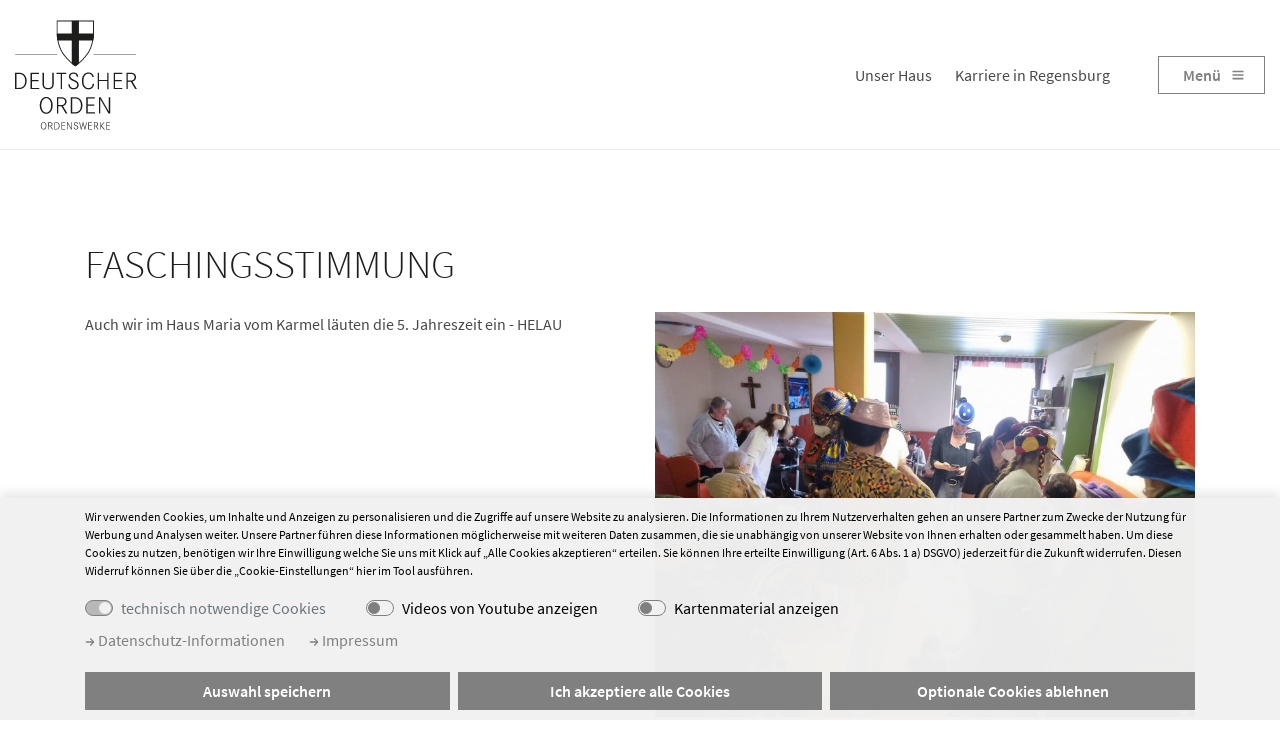

--- FILE ---
content_type: text/html; charset=utf-8
request_url: https://www.altenheim-regensburg.de/aktuelles/detail?tx_news_pi1%5Baction%5D=detail&tx_news_pi1%5Bcontroller%5D=News&tx_news_pi1%5Bnews%5D=550&cHash=7eda33846ee9ca3c189ae7fd193fb1e5
body_size: 26041
content:
<!DOCTYPE html>
<html dir="ltr" lang="de-DE">
<head>

<meta charset="utf-8">
<!-- 
	schmiddesign TYPO3 - https://www.schmiddesign.de/

	This website is powered by TYPO3 - inspiring people to share!
	TYPO3 is a free open source Content Management Framework initially created by Kasper Skaarhoj and licensed under GNU/GPL.
	TYPO3 is copyright 1998-2026 of Kasper Skaarhoj. Extensions are copyright of their respective owners.
	Information and contribution at https://typo3.org/
-->


<link rel="icon" href="/typo3conf/ext/sd_sitepackage/Resources/Public/Icons/favicon.ico" type="image/vnd.microsoft.icon">
<title>Faschingsstimmung: Haus Maria vom Karmel</title>
<meta http-equiv="x-ua-compatible" content="IE=edge" />
<meta name="generator" content="TYPO3 CMS" />
<meta name="viewport" content="width=device-width, initial-scale=1, minimum-scale=1" />
<meta name="robots" content="index,follow" />
<meta property="og:title" content="Faschingsstimmung" />
<meta property="og:type" content="article" />
<meta property="og:url" content="https://www.altenheim-regensburg.de/aktuelles/detail?tx_news_pi1%5Baction%5D=detail&amp;tx_news_pi1%5Bcontroller%5D=News&amp;tx_news_pi1%5Bnews%5D=550&amp;cHash=7eda33846ee9ca3c189ae7fd193fb1e5" />
<meta property="og:image" content="https://www.altenheim-regensburg.de/fileadmin/_processed_/2/4/csm_Karneval_Regensburg_2023_09d75faa9d.jpg" />
<meta property="og:image:width" content="800" />
<meta property="og:image:height" content="480" />
<meta property="og:image" content="https://www.altenheim-regensburg.de/fileadmin/_processed_/9/b/csm_Altenheim_Regensburg_Fixed_fbee3bb755.jpg" />
<meta name="twitter:card" content="summary" />
<meta name="apple-mobile-web-app-capable" content="no" />
<meta name="google" content="notranslate" />


<link rel="stylesheet" href="/typo3conf/ext/sd_sitepackage/Resources/Public/Styles/main.css?1753372899" media="all">
<link rel="stylesheet" href="/typo3conf/ext/sd_sitepackage/Resources/Public/Styles/main_additional.css?1765364194" media="all">


<script src="/typo3conf/ext/sd_sitepackage/Resources/Public/JavaScript/modernizr.min.js?1632129388" async="async"></script>



<script type="application/ld+json">
	
	{
		"@context":             "http://schema.org",
		"@type":                "WebSite",
		"image": [
			"/typo3conf/ext/sd_sitepackage/Resources/Public/Images/Logo_Deutscher_Orden.svg"
		],
		"url":                  "./aktuelles/detail",
		"name":                 "Detail",

		

		"dateCreated":          "2022-04-21",
		"dateModified":         "2023-01-13",
		"datePublished":        "2023-01-13",
		"description":          "",
		"keywords":             "",
		"copyrightHolder":      {
									"@type": "Organization",
									"name": "Haus Maria vom Karmel",
									"url": "",
									"image": [
									"/typo3conf/ext/sd_sitepackage/Resources/Public/Images/Logo_Deutscher_Orden.svg"
									],
									"location": {
										"@type": "PostalAddress",
		                                "streetAddress": "Reichsstraße 10",
										"postalCode": "93055",
										"addressLocality": "Regensburg"
									},
									"address": {
										"@type": "PostalAddress",
										"streetAddress": "Reichsstraße 10",
										"addressLocality": "Regensburg",
										"postalCode": "93055",
										"addressCountry": "DE"
									},
									"telephone": "+49 941 79966-0",
									"faxNumber": "+49 941 79966-420",
									"email": "maria-v-karmel@deutscher-orden.de"
								}
	}

</script>






		<meta name="description" content="" />
	


<link rel="canonical" href="https://www.altenheim-regensburg.de/aktuelles/detail/faschingsstimmung"/>
</head>
<body id="page_1393" class="layout-0 " data-matomo-active="1">


<!-- altenheim-regensburg -->




<div class="d-none">
	
<svg width="512" height="512" class="icon icon-lib-1" xmlns="http://www.w3.org/2000/svg" viewBox="0 0 512 512"><path id="icon-arrow-left" d="M 448.23444,288.06297 H 140.7297 l 111.48575,112.05727 c 12.42622,12.46061 12.51371,32.78651 0.0871,45.42389 -12.33869,12.54898 -32.46561,12.63736 -44.97935,0.087 L 41.31965,278.78245 c 0,0 0,0 0,0 -12.4262,-12.46059 -12.4262,-32.87484 0,-45.42384 0,0 0,0 0,0 L 207.32346,66.334298 c 12.4262,-12.460616 32.55315,-12.460616 44.97935,0.08955 12.33871,12.549022 12.33871,32.874869 -0.0871,45.423872 L 140.72995,223.90401 H 448.23444 C 465.73613,223.90399 480,238.22044 480,255.98346 c 0,17.76302 -14.26387,32.07951 -31.76556,32.07951 z" /><path id="icon-arrow-right" d="M 63.76556,288.06297 H 371.2703 L 259.78455,400.12024 c -12.42622,12.46061 -12.51371,32.78651 -0.0871,45.42389 12.33869,12.54898 32.46561,12.63736 44.97935,0.087 L 470.68035,278.78245 c 0,0 0,0 0,0 12.4262,-12.46059 12.4262,-32.87484 0,-45.42384 0,0 0,0 0,0 L 304.67654,66.334298 c -12.4262,-12.460616 -32.55315,-12.460616 -44.97935,0.08955 -12.33871,12.549022 -12.33871,32.874869 0.0871,45.423872 L 371.27005,223.90401 H 63.76556 C 46.26387,223.90399 32,238.22044 32,255.98346 c 0,17.76302 14.26387,32.07951 31.76556,32.07951 z" /><path id="icon-arrow-up" d="M 288.06297,448.23444 V 140.7297 l 112.05727,111.48575 c 12.46061,12.42622 32.78651,12.51371 45.42389,0.0871 12.54898,-12.33869 12.63736,-32.46561 0.087,-44.97935 L 278.78245,41.319649 c 0,0 0,0 0,0 -12.46059,-12.4262 -32.87484,-12.4262 -45.42384,0 0,0 0,0 0,0 L 66.334299,207.32346 c -12.460616,12.4262 -12.460616,32.55315 0.08955,44.97935 12.549022,12.33871 32.874869,12.33871 45.423871,-0.0871 L 223.90401,140.72995 V 448.23444 C 223.90399,465.73613 238.22044,480 255.98346,480 c 17.76302,0 32.07951,-14.26387 32.07951,-31.76556 z" /><path id="icon-arrow-down" d="M 288.06297,63.765559 V 371.2703 L 400.12024,259.78455 c 12.46061,-12.42622 32.78651,-12.51371 45.42389,-0.0871 12.54898,12.33869 12.63736,32.46561 0.087,44.97935 L 278.78245,470.68035 c 0,0 0,0 0,0 -12.46059,12.4262 -32.87484,12.4262 -45.42384,0 0,0 0,0 0,0 L 66.334299,304.67654 c -12.460616,-12.4262 -12.460616,-32.55315 0.08955,-44.97935 12.549022,-12.33871 32.874869,-12.33871 45.423871,0.0871 L 223.90401,371.27005 V 63.765559 c -2e-5,-17.50169 14.31643,-31.76556 32.07945,-31.76556 17.76302,0 32.07951,14.26387 32.07951,31.76556 z" /><path id="icon-chevron-left" d="M 346.39097,44 378.128,75.764401 197.91979,256.00001 378.128,436.2356 346.39097,468 134.50052,256.13692 l 0.1369,-0.13691 -0.13742,-0.10926 z" /><path id="icon-chevron-right" d="M 166.23703,44 134.5,75.764401 314.70821,256.00001 134.5,436.2356 166.23703,468 378.12748,256.13692 l -0.1369,-0.13691 0.13742,-0.10926 z" /><path id="icon-chevron-up" d="M 44.314,346.07697 76.078401,377.814 256.31401,197.60579 436.5496,377.814 468.314,346.07697 256.45092,134.18652 l -0.13691,0.1369 -0.10926,-0.13742 z" /><path id="icon-chevron-down" d="M 44.314,165.92303 76.078401,134.186 256.31401,314.39421 436.5496,134.186 l 31.7644,31.73703 -211.86308,211.89045 -0.13691,-0.1369 -0.10926,0.13742 z" /><path id="icon-triangle-right" d="M 128,404 384,256.00628 128,108 Z" /><path id="icon-triangle-left" d="M 384,404 128,256.00628 384,108 Z" /><path id="icon-triangle-up" d="M 108,384 255.99372,128 404,384 Z" /><path id="icon-triangle-down" d="M 108,128 255.99372,384 404,128 Z" /><path id="icon-burger" d="M 64.226643,357.88669 H 447.77333 c 6.58106,0 11.87917,5.29807 11.87917,11.8791 v 35.63749 c 0,6.58103 -5.29811,11.87916 -11.87917,11.87916 H 64.226643 c -6.581059,0 -11.879164,-5.29813 -11.879164,-11.87916 v -35.63749 c 0,-6.58103 5.298105,-11.8791 11.879164,-11.8791 z M 64,96.047721 h 383.99997 c 6.45549,0 11.65253,5.197009 11.65253,11.652489 v 34.95753 c 0,6.45547 -5.19704,11.65245 -11.65253,11.65245 H 64 c -6.455477,0 -11.652521,-5.19698 -11.652521,-11.65245 v -34.95753 c 0,-6.45548 5.197044,-11.652489 11.652521,-11.652489 z M 64.387574,226.9672 H 447.61247 c 6.6702,0 12.04006,5.3699 12.04006,12.04004 v 36.12018 c 0,6.67017 -5.36986,12.04005 -12.04006,12.04005 H 64.387574 c -6.670173,0 -12.040061,-5.36988 -12.040061,-12.04005 v -36.12018 c 0,-6.67014 5.369888,-12.04004 12.040061,-12.04004 z" /><path id="icon-dismiss" d="M 120.23633 81.59375 C 116.14642 81.59375 112.05577 83.161025 108.92188 86.294922 L 86.294922 108.92188 C 80.027127 115.18967 80.027127 125.28103 86.294922 131.54883 L 210.74609 256 L 86.294922 380.45117 C 80.027127 386.71897 80.027127 396.81033 86.294922 403.07812 L 108.92188 425.70508 C 115.18967 431.97287 125.28103 431.97287 131.54883 425.70508 L 256 301.25391 L 380.45117 425.70508 C 386.71897 431.97287 396.81033 431.97287 403.07812 425.70508 L 425.70508 403.07812 C 431.97287 396.81033 431.97287 386.71897 425.70508 380.45117 L 301.25391 256 L 425.70508 131.54883 C 431.97287 125.28103 431.97287 115.18967 425.70508 108.92188 L 403.07812 86.294922 C 396.81033 80.027127 386.71897 80.027127 380.45117 86.294922 L 256 210.74609 L 131.54883 86.294922 C 128.41493 83.161025 124.32623 81.59375 120.23633 81.59375 z "/><path id="icon-home" d="M 476.91016,256.86452 416.05861,199.53856 V 71.026827 c 0,-2.937874 -0.83364,-5.354037 -2.50532,-7.244926 -1.65844,-1.888783 -3.78995,-2.833124 -6.38766,-2.833124 h -53.35148 c -2.59478,0 -4.72531,0.944654 -6.39444,2.833124 -1.66522,1.890889 -2.49754,4.30805 -2.49754,7.244926 V 132.44687 L 277.12134,68.189264 C 271.19985,62.729352 264.15917,60 256.00685,60 c -8.1512,0 -15.19097,2.729352 -21.11822,8.189264 L 35.088008,256.86452 c -1.8522,1.67692 -2.867356,3.93417 -3.056154,6.76939 -0.188501,2.8331 0.459647,5.30766 1.943726,7.40597 l 17.228041,23.30904 c 1.48428,1.88887 3.426999,3.04387 5.835817,3.46639 2.223949,0.20912 4.4479,-0.52536 6.671852,-2.2043 L 256.001,113.86304 448.29275,295.60998 c 1.48508,1.46497 3.427,2.19663 5.83581,2.19663 h 0.83462 c 2.40509,-0.41524 4.34378,-1.5776 5.83582,-3.46193 l 17.23006,-23.30573 c 1.48137,-2.10294 2.13051,-4.57283 1.93786,-7.40918 -0.19041,-2.82764 -1.209,-5.08489 -3.05715,-6.76503 z M 256.001,141.57825 96.223851,290.88368 c 0,0.20912 -0.05046,0.52132 -0.140122,0.9436 -0.09066,0.41928 -0.140102,0.7234 -0.140102,0.9396 v 151.18763 c 0,5.45872 1.760673,10.18938 5.281003,14.17313 3.51944,3.98596 7.68703,5.99165 12.50375,5.99165 H 220.42954 V 343.16574 h 71.14408 v 120.95798 h 106.7002 c 4.81573,0 8.98925,-2.00132 12.50373,-5.99608 3.52036,-3.97932 5.28685,-8.71321 5.28685,-14.17313 V 292.76688 c 0,-0.83855 -0.10083,-1.47162 -0.28021,-1.8832 z" /><path id="icon-search" d="M 233.96527,32 C 122.67698,32 32,122.67734 32,233.96608 c 0,111.28873 90.67701,201.95424 201.96527,201.95424 111.28831,0 201.95348,-90.66551 201.95348,-201.95424 C 435.91875,122.67737 345.25358,32 233.96527,32 Z m 0,42.454337 c 88.34438,0 159.49929,71.167023 159.49929,159.511743 0,88.3447 -71.15491,159.4999 -159.49929,159.4999 -88.34435,0 -159.511099,-71.1552 -159.511099,-159.4999 0,-88.34474 71.166729,-159.511743 159.511099,-159.511743 z M 371.40828,350.1943 a 21.229207,21.22929 0 0 0 -14.78313,36.44867 l 86.11656,86.12872 a 21.233197,21.233279 0 1 0 30.02827,-30.02837 l -86.1284,-86.1169 a 21.229207,21.22929 0 0 0 -15.2333,-6.43212 z"/><path id="icon-pin" d="M 256.2067,32.022533 C 184.1474,30.747227 116.00805,83.753744 99.095292,153.73223 c -15.59862,56.14908 7.227548,113.23155 33.206088,162.36117 31.12132,57.45555 70.10272,110.429 113.02452,159.58436 20.1857,16.00406 33.0342,-16.77144 45.4551,-27.94422 C 338.6418,387.43057 384.2732,323.07328 408.8972,249.42507 427.247,197.69061 418.529,137.08617 383.8071,94.124509 353.6798,55.334143 305.368,31.657902 256.2067,32.022533 Z m 0,243.837267 c -46.6659,1.38469 -87.3396,-43.6468 -81.1842,-89.94249 3.4207,-46.49569 52.2029,-82.36979 97.6126,-71.61458 44.3733,7.91784 75.0911,56.94439 62.6047,100.32262 -8.6186,35.2811 -42.6637,61.79729 -79.0331,61.23445 z"/><path id="icon-download" d="M 456.82758,232.82758 A 23.172415,23.172415 0 0 0 433.65516,256 V 433.65516 H 78.344838 V 256 A 23.172419,23.172419 0 0 0 32,256 V 441.37931 A 38.620689,38.620689 0 0 0 70.620691,480 H 441.37931 A 38.620689,38.620689 0 0 0 480,441.37931 V 256 A 23.172415,23.172415 0 0 0 456.82758,232.82758 Z M 239.6142,380.52276 a 23.172415,23.172415 0 0 0 32.7716,0 l 87.388,-87.388 a 23.172415,23.172415 0 0 0 0,-32.77061 23.172415,23.172415 0 0 0 -32.77064,0 l -47.83074,47.83074 V 55.172419 a 23.17242,23.17242 0 0 0 -46.34484,0 V 308.19489 l -47.83074,-47.83074 a 23.172415,23.172415 0 0 0 -32.77064,0 23.172415,23.172415 0 0 0 0,32.77061 z"/><path id="icon-user" d="m 441.19857,376.51065 c -0.45388,-8.6241 -1.81527,-18.15605 -3.63119,-28.14186 -1.81527,-9.98578 -4.08512,-19.51775 -6.80851,-28.59573 -2.72342,-9.07803 -6.80851,-18.15601 -11.80143,-26.32622 -4.99291,-9.07803 -10.8936,-16.79436 -17.70213,-23.14897 -6.80851,-6.80851 -15.43259,-11.80142 -25.41844,-15.88652 -9.98581,-4.08514 -20.87941,-5.90069 -32.22693,-5.90069 -4.53902,0 -9.07803,1.81527 -17.70214,7.26239 -5.44681,3.63122 -11.3475,7.26241 -18.15603,11.80142 -5.90071,3.63122 -13.61702,7.26241 -23.60285,10.43973 -9.5319,3.17729 -19.51773,4.53901 -29.04963,4.53901 -9.53191,0 -19.51774,-1.36162 -29.04966,-4.53901 -9.98581,-3.17732 -17.70212,-6.80851 -23.60283,-10.43973 -6.80851,-4.53901 -13.16312,-8.1702 -18.15603,-11.80142 -8.62411,-5.44684 -13.16312,-7.26239 -17.70211,-7.26239 -11.80143,0 -22.69505,1.81527 -32.22696,5.90069 -9.98582,4.0851 -18.15603,9.07801 -25.41844,15.88652 -6.80851,6.35461 -12.709221,14.07094 -17.702134,23.14897 -4.085092,8.62406 -8.170207,17.24819 -10.893602,26.32622 -2.723418,8.6241 -4.992913,18.15601 -6.80851,28.59573 -1.815503,9.98581 -3.177317,19.51776 -3.631216,28.14186 C 69.453899,385.13476 69,393.75884 69,402.83687 c 0,23.14895 7.262409,42.21276 22.241126,56.28372 C 105.76594,472.73759 124.8298,480 147.97872,480 h 215.60285 c 23.14892,0 42.21275,-6.80851 56.73757,-20.87941 14.52484,-14.07096 22.24115,-32.68087 22.24115,-56.28372 -0.45388,-8.62408 -0.45388,-17.70211 -1.36163,-26.32622 z M 252.82977,248.05672 c 29.50353,0 55.3759,-10.43968 76.25533,-31.77305 20.87945,-20.87941 31.77303,-46.75175 31.77303,-76.25531 0,-29.50354 -10.43971,-55.375878 -31.77303,-76.255306 C 308.20567,42.893625 282.3333,32 252.82977,32 c -29.50354,0 -55.37588,10.439703 -76.25531,31.773054 -20.87943,21.333328 -31.77303,46.751766 -31.77303,76.255306 0,29.50356 10.4397,55.3759 31.77303,76.25531 20.87943,21.33337 46.75177,31.77305 76.25531,31.77305 z"/><path id="icon-plus" d="M 36.676309,228.67552 C 33.784294,231.56752 32,235.56829 32,240.00029 v 31.99942 c 0,8.86401 7.135684,15.99969 15.999702,15.9997 H 224.00059 V 464.0003 c 1e-5,8.86402 7.13569,15.9997 15.9997,15.9997 h 31.99942 c 8.86401,0 15.99969,-7.13568 15.9997,-15.9997 V 287.99941 H 464.0003 C 472.86432,287.9994 480,280.86372 480,271.99971 v -31.99942 c 0,-8.86401 -7.13568,-15.99969 -15.9997,-15.9997 H 287.99941 V 47.999702 C 287.9994,39.135684 280.86372,32 271.99971,32 h -31.99942 c -8.86401,0 -15.99969,7.135684 -15.9997,15.999702 V 224.00059 H 47.999702 c -4.432009,1e-5 -8.431397,1.78292 -11.323393,4.67493 z" /><path id="icon-eye" d="m 269.1,229.8 c 0,-13.2 6.6,-24.8 16.5,-31.9 -8.9,-4.6 -18.9,-7.4 -29.7,-7.4 -36.2,0 -65.6,29.4 -65.6,65.6 0,36.2 29.4,65.6 65.6,65.6 32.4,0 59.2,-23.6 64.5,-54.5 -26.3,8.4 -51.3,-11.6 -51.3,-37.4 z m 207.6,17.5 C 472.7,242.8 430.2,103 256,103 81.8,103 39.3,242.8 35.3,247.3 c -4.5,5 -4.5,12.5 0,17.5 4,4.4 62.3,144.2 220.7,144.2 158.4,0 216.7,-139.8 220.7,-144.3 4.4,-4.9 4.4,-12.5 0,-17.4 z M 256,347.8 c -50.7,0 -91.9,-41.2 -91.9,-91.8 0,-50.6 41.2,-91.8 91.9,-91.8 50.7,0 91.9,41.2 91.9,91.8 0,50.6 -41.2,91.8 -91.9,91.8 z" /><path id="icon-benefits" d="m 174.5,145.8 h 6 v 90.8 c 0,15 12.2,27.1 27.1,27.1 h 135.5 c 15,0 27.1,-12.2 27.1,-27.1 V 192 c 0,-3.7 -3,-6.8 -6.8,-6.8 -3.7,0 -6.8,3 -6.8,6.8 v 44.6 c 0,7.5 -6.1,13.6 -13.6,13.6 H 305.8 V 145.8 h 50.8 v 16.5 c 0,3.7 3,6.8 6.8,6.8 3.7,0 6.8,-3 6.8,-6.8 v -16.5 h 6 c 3.7,0 6.8,-3 6.8,-6.8 v -24.7 c 0,-15 -12.1,-27.1 -27,-27.1 h -14.3 c 9,-9.6 8.8,-24.6 -0.6,-34 -4.6,-4.6 -10.7,-7.1 -17.3,-7.1 -6.5,0 -12.7,2.5 -17.3,7.1 L 275.3,84.4 252.4,61.5 c -9.5,-9.5 -25,-9.5 -34.6,0 -6.9,6.9 -8.8,17 -5.7,25.7 h -17.5 c -15,0 -27.1,12.2 -27.1,27.1 V 139 c 0.2,3.7 3.2,6.8 7,6.8 z m 19.6,90.8 V 145.8 H 245 v 104.4 h -37.3 c -7.6,-0.1 -13.6,-6.2 -13.6,-13.6 z M 298.2,100.7 v 31.5 H 252.6 V 100.7 Z M 258.5,250.1 V 145.8 h 33.7 V 250.2 H 258.5 Z M 369.4,114.2 v 17.9 H 311.8 V 100.6 H 356 c 7.4,0.1 13.4,6.2 13.4,13.6 z M 316.2,62.7 c 2,-2 4.8,-3.2 7.7,-3.2 2.9,0 5.6,1.1 7.7,3.2 4.2,4.2 4.2,11.1 0,15.4 l -9,9 h -30.7 z m -88.6,23.7 c -4.2,-4.2 -4.2,-11.1 0,-15.4 4.2,-4.2 11.1,-4.2 15.4,0 l 16,16.1 h -30.7 z m -46.3,27.8 c 0,-7.5 6.1,-13.6 13.6,-13.6 H 239 v 31.5 h -57.8 v -17.9 z m 297,201.6 -6.4,-7.2 c -0.1,-0.1 -0.1,-0.1 -0.2,-0.2 -12.3,-12.8 -30.9,-16.1 -46.8,-8.4 -11,-9.1 -25.7,-11.6 -39.1,-6.8 -12.4,-10.4 -29.6,-12.4 -44.3,-4.8 l -35.2,18.3 h -44.8 c -9.4,0 -18.7,-2.6 -27,-7.5 -15.3,-9 -32.6,-12.8 -50.2,-10.9 -17.6,1.9 -33.8,9.2 -46.7,21.2 -8.5,7.8 -17.8,14.4 -27.8,19.7 l -74.3,39.4 c -3.3,1.8 -4.6,5.9 -2.8,9.2 1.2,2.3 3.6,3.6 6,3.6 1.1,0 2.2,-0.3 3.2,-0.8 l 74.3,-39.4 c 11,-5.8 21.3,-13.1 30.7,-21.7 22.2,-20.6 54.6,-24 80.8,-8.6 10.4,6.1 22.1,9.3 33.9,9.3 H 308 c 0,0 0,0 0,0 0,0 0,0 0,0 h 5.4 c 8.9,0 17,3.1 23.4,8.3 0.2,0.2 0.5,0.4 0.8,0.6 5.3,4.5 9.2,10.5 11.3,17.3 0.1,0.8 0.3,1.5 0.6,2.2 0.1,0.4 0.2,0.8 0.3,1.2 -21.3,-1.6 -69.6,-4.5 -82.9,1.2 -3.5,1.5 -5.1,5.4 -3.6,8.9 1.5,3.5 5.4,5.1 8.9,3.6 9.6,-4.1 57,-1.9 84.6,0.5 1.9,0.2 3.8,-0.5 5.2,-1.8 1.4,-1.3 2.2,-3.1 2.2,-5 0,-2.7 -0.2,-5.4 -0.6,-8 l 66.9,-36.9 c 10.6,-5.4 23.2,-3.3 31.4,5.2 l 1.3,1.4 c -6.5,4.6 -13.1,9.3 -19.4,13.9 l -6.9,5 c -3.1,2.2 -3.8,6.4 -1.6,9.5 2.2,3.1 6.4,3.8 9.5,1.6 l 7,-5 c 8.4,-6 17,-12.2 25.6,-18.2 1.6,-1.1 2.6,-2.8 2.8,-4.8 0,-1.7 -0.6,-3.6 -1.9,-5.1 z M 347.9,300.4 c 7.7,-4 16.6,-3.9 24,-0.3 l -29.5,15.6 c -3.7,-2.6 -7.7,-4.6 -12,-6.2 z m 5,25.1 34.2,-18.1 c 7.9,-4.1 16.9,-4 24.4,-0.1 L 359.4,336 c -1.7,-3.7 -3.9,-7.3 -6.5,-10.5 z m 65.9,25.3 c -2.3,1.7 -3.2,2.3 -4.1,2.9 -0.9,0.6 -1.8,1.3 -4.2,3 -3,2.2 -3.7,6.4 -1.5,9.5 1.3,1.8 3.4,2.8 5.5,2.8 1.4,0 2.8,-0.4 4,-1.3 2.3,-1.7 3.2,-2.3 4,-2.9 0.9,-0.6 1.8,-1.3 4.2,-3 3,-2.2 3.7,-6.4 1.5,-9.5 -2.1,-3 -6.3,-3.7 -9.4,-1.5 z m -26.7,19 -0.6,0.4 c -10.7,7.6 -21.8,15.5 -32.9,23.3 -2.3,1.6 -4.6,3.3 -6.7,5 -3.1,2.3 -5.9,4.5 -9,6.6 -17.4,12 -41.8,16.2 -67.1,11.7 l -0.6,-0.1 -77.6,-16.5 c -8.6,-1.8 -17.5,-0.4 -25,4 l -85.2,49.2 c -3.2,1.9 -4.4,6 -2.5,9.3 1.3,2.2 3.5,3.4 5.9,3.4 1.2,0 2.3,-0.3 3.4,-0.9 L 179.4,416 c 4.6,-2.7 10.1,-3.5 15.4,-2.4 l 77.7,16.6 c 0.1,0 0.2,0 0.3,0.1 l 0.6,0.1 c 28.7,5.2 56.8,0.1 77,-13.8 3.3,-2.2 6.5,-4.6 9.5,-6.9 2.2,-1.7 4.3,-3.2 6.4,-4.8 11,-7.8 22.2,-15.7 32.9,-23.4 l 0.6,-0.4 c 3.1,-2.2 3.8,-6.4 1.6,-9.5 -2,-3.3 -6.2,-4 -9.3,-1.8 z" /><path id="icon-hands" d="M 306.8,374.5 V 258 c 0,-3.5 -2.8,-6.4 -6.4,-6.4 -3.6,0 -6.4,2.8 -6.4,6.4 v 95.8 c 0,5.5 -4.5,9.9 -9.9,9.9 -5.5,0 -9.9,-4.5 -9.9,-9.9 v -101 c 0,-2.6 -1.6,-4.9 -3.9,-5.9 -2.4,-1 -5.1,-0.4 -6.9,1.4 l -42.9,42.9 c -7.2,7.2 -18.9,7.2 -26,0 0,0 0,0 -0.1,-0.1 -0.5,-0.5 -0.6,-1.1 -0.6,-1.5 0,-0.4 0.1,-1.1 0.7,-1.7 L 208,274.4 c 2.5,-2.5 2.5,-6.5 0,-9 -2.5,-2.5 -6.5,-2.5 -9,0 l -13.5,13.5 c -2.9,2.9 -4.5,6.7 -4.4,10.8 0,4 1.6,7.7 4.5,10.5 12.1,12.1 31.9,12.1 44,0 l 32.1,-32 v 85.7 c 0,12.5 10.2,22.6 22.7,22.6 3.6,0 6.9,-0.8 9.9,-2.3 v 0.3 c 0,12.5 10.2,22.8 22.8,22.8 12.4,0 22.5,-10 22.8,-22.3 2.8,1.3 6,2.1 9.3,2.1 12.1,0 22,-9.9 22,-22 v -2 c 3.7,2.2 8.1,3.4 12.7,3.4 14,0 25.4,-11.4 25.4,-25.4 V 175.2 c 0,-21.3 17.3,-38.6 38.7,-38.6 3,0 5.4,2.4 5.4,5.4 v 35.8 c 0,3.5 2.8,6.4 6.4,6.4 3.6,0 6.4,-2.8 6.4,-6.4 V 142 c 0,-10 -8.1,-18.1 -18.1,-18.1 -28.3,0 -51.4,23 -51.4,51.3 V 331 c 0,7 -5.7,12.7 -12.7,12.7 -7,0 -12.7,-5.7 -12.7,-12.7 v -73.4 c 0,-3.5 -2.8,-6.4 -6.4,-6.4 -3.6,0 -6.4,2.8 -6.4,6.4 V 355 c 0,5.1 -4.2,9.3 -9.3,9.3 -5.1,0 -9.3,-4.2 -9.3,-9.3 v -97.4 c 0,-3.5 -2.8,-6.4 -6.4,-6.4 -3.5,0 -6.4,2.8 -6.4,6.4 v 116.9 c 0,5.5 -4.5,10 -10,10 -5.8,0 -10.3,-4.5 -10.3,-10 z M 459.6,205.4 c -3.5,0 -6.4,2.8 -6.4,6.4 v 25.4 c 0,3.5 2.8,6.4 6.4,6.4 3.6,0 6.4,-2.8 6.4,-6.4 v -25.4 c 0,-3.6 -2.8,-6.4 -6.4,-6.4 z m 0,57.5 c -3.5,0 -6.4,2.8 -6.4,6.4 v 61.6 c 0,29.9 -12.1,59.1 -33.3,80.1 -25.7,25.7 -59.9,39.8 -96.3,39.8 -36.4,0 -70.6,-14.2 -96.3,-39.8 L 65.7,249.4 c -4.5,-4.5 -7,-10.4 -7,-16.8 0,-6.4 2.5,-12.3 7,-16.8 9.3,-9.2 24.3,-9.2 33.6,0 l 53.7,53.6 c 2.5,2.5 6.5,2.5 9,0 1.2,-1.2 1.9,-2.9 1.9,-4.5 0,-1.6 -0.6,-3.3 -1.9,-4.5 L 81.3,179.8 c -4.4,-4.4 -6.8,-10.2 -6.8,-16.4 0,-6.2 2.4,-12.1 6.8,-16.4 9.1,-9.1 23.8,-9.1 32.9,0 l 80.7,80.6 c 2.5,2.5 6.5,2.5 9,0 1.2,-1.2 1.9,-2.9 1.9,-4.5 0,-1.6 -0.6,-3.3 -1.9,-4.5 l -100,-99.9 c -9.1,-9.1 -9.1,-23.8 0,-32.9 8.8,-8.8 23.2,-8.8 32.1,0 l 27.1,27 c 0,0 0.1,0.1 0.1,0.1 l 73.3,73.2 c 2.5,2.5 6.5,2.5 9,0 2.5,-2.5 2.5,-6.5 0,-9 l -73.4,-73.3 c -9.7,-9.8 -9.7,-25.6 0.1,-35.4 9.8,-9.8 25.7,-9.8 35.5,0 l 94.2,94.1 -81.2,81.1 c -2.5,2.5 -2.5,6.5 0,9 2.5,2.5 6.5,2.5 9,0 L 315.4,167 c 2.5,-2.5 2.5,-6.5 0,-9 L 216.7,59.4 C 202,44.7 178,44.7 163.2,59.4 c -6.8,6.8 -10.5,15.5 -11,24.5 L 145,76.7 C 131.1,63 108.6,63 94.9,76.7 c -14,14 -14,36.7 -0.1,50.8 -8.2,0.7 -16.2,4.1 -22.5,10.4 -6.8,6.8 -10.5,15.8 -10.5,25.4 0,9.6 3.7,18.7 10.5,25.4 l 7.5,7.5 c -8.7,0.7 -16.8,4.3 -23,10.6 -6.9,6.9 -10.7,16 -10.7,25.8 0,9.7 3.8,18.9 10.7,25.8 L 218.4,420 c 28.1,28.1 65.5,43.6 105.3,43.6 39.8,0 77.2,-15.6 105.3,-43.6 23.5,-23.4 37,-55.9 37,-89.1 v -61.6 c 0,-3.6 -2.8,-6.4 -6.4,-6.4 z" /><path id="icon-ordenswerke" d="m 314.7,361.4 c -3.7,0 -6.8,3 -6.8,6.8 v 88.5 c 0,3.7 3,6.8 6.8,6.8 3.7,0 6.8,-3 6.8,-6.8 v -88.5 c 0,-3.8 -3,-6.8 -6.8,-6.8 z m -117.4,0 c -3.7,0 -6.8,3 -6.8,6.8 v 88.5 c 0,3.7 3,6.8 6.8,6.8 3.8,0 6.8,-3 6.8,-6.8 v -88.5 c 0,-3.8 -3.1,-6.8 -6.8,-6.8 z M 475,236 423.8,191.6 v -88.7 c 0,-3.7 -3,-6.8 -6.8,-6.8 h -60.1 c -3.7,0 -6.8,3 -6.8,6.8 v 24.8 L 260.8,50.2 c -2.6,-2.2 -6.3,-2.2 -8.9,0 L 37,235.9 c -4.6,4 -6.2,10.3 -4.1,16 2.1,5.7 7.5,9.4 13.6,9.4 h 33 v 195.3 c 0,3.7 3,6.8 6.8,6.8 H 171 c 0.1,0 0.2,0 0.3,0 0.1,0 0.3,0 0.4,0 0.1,0 0.2,0 0.2,0 0.2,0 0.3,0 0.5,-0.1 0,0 0.1,0 0.1,0 2.4,-0.5 4.3,-2.3 5,-4.6 0,0 0,-0.1 0,-0.1 0,-0.2 0.1,-0.3 0.1,-0.5 0,-0.1 0,-0.2 0,-0.3 0,-0.1 0,-0.3 0.1,-0.4 0,-0.1 0,-0.2 0,-0.3 0,-0.1 0,-0.2 0,-0.3 l 2,-103.7 c 0,-0.4 0,-0.7 -0.1,-1.1 l -11.4,-81 7.5,-4.2 c 13.4,-7.4 29.5,-7.4 42.9,0 l 7.5,4.2 -11.4,81 c -0.1,0.4 -0.1,0.7 -0.1,1.1 l 2,103.7 c 0.1,3.7 3.1,6.7 6.8,6.7 0,0 0.1,0 0.1,0 3.7,-0.1 6.7,-3.2 6.7,-6.9 l -2,-103.2 7.3,-51.8 13.7,52.2 c 0,0 0,0 0,0 v 0.1 c 0,0 0,0 0,0.1 0.1,0.3 0.2,0.7 0.4,1 0,0 0,0 0,0.1 0.1,0.3 0.3,0.6 0.5,0.9 0,0.1 0.1,0.1 0.1,0.2 0.2,0.3 0.4,0.5 0.6,0.7 0,0 0.1,0.1 0.1,0.1 0.2,0.2 0.5,0.5 0.7,0.7 0,0 0,0 0,0 0.3,0.2 0.5,0.4 0.8,0.5 0,0 0.1,0 0.1,0.1 0.3,0.1 0.6,0.3 0.9,0.4 0.1,0 0.1,0 0.2,0.1 0.1,0 0.2,0.1 0.3,0.1 0.1,0 0.2,0 0.4,0.1 0.1,0 0.2,0.1 0.4,0.1 0.3,0 0.6,0.1 1,0.1 0,0 0,0 0,0 0,0 0,0 0,0 0,0 0,0 0,0 0,0 0,0 0,0 0.3,0 0.6,0 1,-0.1 0.1,0 0.2,0 0.4,-0.1 0.1,0 0.2,0 0.4,-0.1 0.1,0 0.2,-0.1 0.3,-0.1 0.1,0 0.1,0 0.2,-0.1 0.3,-0.1 0.6,-0.2 0.9,-0.4 0,0 0.1,0 0.1,-0.1 0.3,-0.2 0.6,-0.3 0.8,-0.5 0,0 0,0 0,0 0.3,-0.2 0.5,-0.4 0.7,-0.7 0,0 0.1,-0.1 0.1,-0.1 0.2,-0.2 0.4,-0.5 0.6,-0.7 0,-0.1 0.1,-0.1 0.1,-0.2 0.2,-0.3 0.3,-0.6 0.5,-0.9 0,0 0,0 0,-0.1 0.1,-0.3 0.3,-0.6 0.3,-1 0,0 0,0 0,-0.1 v -0.1 c 0,0 0,0 0,0 l 13.7,-52.2 7.3,51.8 -2,103.2 c -0.1,3.7 2.9,6.8 6.7,6.9 0,0 0.1,0 0.1,0 3.7,0 6.7,-3 6.8,-6.7 l 2,-103.7 c 0,-0.4 0,-0.7 -0.1,-1.1 l -11.4,-81 7.5,-4.2 c 13.4,-7.4 29.5,-7.4 42.9,0 l 7.5,4.2 -11.4,81 c -0.1,0.4 -0.1,0.7 -0.1,1.1 l 2,103.7 c 0.1,3.7 3.1,6.7 6.8,6.7 0,0 0.1,0 0.1,0 3.7,-0.1 6.7,-3.2 6.7,-6.9 l -2,-103.2 5.9,-41.7 7,41.6 c 0.6,3.3 3.4,5.7 6.7,5.7 0.4,0 0.8,0 1.1,-0.1 3.7,-0.6 6.2,-4.1 5.6,-7.8 l -14.3,-84.8 c 0,0 0,0 0,0 v 0 c -0.1,-0.3 -0.1,-0.6 -0.2,-0.9 0,-0.1 0,-0.1 -0.1,-0.2 -0.1,-0.3 -0.2,-0.6 -0.3,-0.8 0,0 0,0 0,0 -0.1,-0.3 -0.3,-0.5 -0.5,-0.8 0,-0.1 -0.1,-0.1 -0.1,-0.2 -0.2,-0.2 -0.3,-0.4 -0.5,-0.6 0,0 -0.1,-0.1 -0.1,-0.1 -0.2,-0.2 -0.4,-0.4 -0.6,-0.5 -0.1,-0.1 -0.2,-0.1 -0.2,-0.2 -0.2,-0.2 -0.4,-0.3 -0.7,-0.5 0,0 0,0 -0.1,0 l -11.6,-6.4 c -4.5,-2.5 -9.3,-4.4 -14.2,-5.6 10.6,-5.2 18,-16.1 18,-28.7 0,-17.6 -14.3,-31.8 -31.9,-31.8 -17.6,0 -31.9,14.3 -31.9,31.8 0,12.6 7.4,23.5 18,28.7 -4.9,1.2 -9.6,3.1 -14.2,5.6 l -11.6,6.4 c 0,0 0,0 0,0 -0.3,0.1 -0.5,0.3 -0.7,0.5 -0.1,0 -0.1,0.1 -0.2,0.1 -0.2,0.2 -0.4,0.4 -0.6,0.6 0,0 0,0 0,0 -0.2,0.2 -0.4,0.5 -0.6,0.7 0,0 -0.1,0.1 -0.1,0.1 -0.3,0.5 -0.6,1 -0.8,1.6 0,0.1 0,0.1 -0.1,0.2 0,0.1 -0.1,0.2 -0.1,0.2 l -15.2,60 -15.8,-59.9 c 0,-0.1 -0.1,-0.2 -0.1,-0.2 0,-0.1 0,-0.2 -0.1,-0.2 -0.2,-0.6 -0.5,-1.1 -0.8,-1.6 0,-0.1 -0.1,-0.1 -0.1,-0.2 -0.2,-0.2 -0.4,-0.5 -0.6,-0.7 0,0 0,0 0,0 -0.2,-0.2 -0.4,-0.4 -0.6,-0.6 -0.1,0 -0.1,-0.1 -0.2,-0.1 -0.2,-0.2 -0.5,-0.3 -0.7,-0.5 0,0 0,0 -0.1,0 l -11.6,-6.4 c -4.5,-2.5 -9.3,-4.4 -14.2,-5.6 10.6,-5.2 18,-16.1 18,-28.7 0,-17.6 -14.3,-31.8 -31.9,-31.8 -17.6,0 -31.9,14.3 -31.9,31.8 0,12.6 7.4,23.5 18,28.7 -4.9,1.2 -9.6,3.1 -14.2,5.6 l -11.6,6.4 c 0,0 0,0 0,0 -0.3,0.1 -0.5,0.3 -0.7,0.5 -0.1,0 -0.1,0.1 -0.2,0.2 -0.2,0.2 -0.4,0.4 -0.6,0.6 0,0 0,0 0,0 -0.2,0.2 -0.4,0.5 -0.6,0.7 0,0.1 -0.1,0.1 -0.1,0.2 -0.2,0.3 -0.3,0.5 -0.5,0.8 0,0 0,0 0,0 -0.1,0.3 -0.2,0.5 -0.3,0.8 0,0.1 0,0.1 -0.1,0.2 -0.1,0.3 -0.2,0.6 -0.2,0.9 v 0 c 0,0 0,0 0,0 L 140,351.1 c -0.6,3.7 1.9,7.2 5.6,7.8 0.4,0.1 0.8,0.1 1.1,0.1 3.3,0 6.1,-2.3 6.7,-5.7 l 7,-41.6 5.9,41.7 -1.9,96.5 H 93.1 V 254.6 c 0,-3.7 -3,-6.8 -6.8,-6.8 H 46.5 c -0.2,0 -0.6,0 -0.9,-0.6 -0.2,-0.6 0.1,-0.9 0.3,-1 L 256.3,64.3 466.1,246.2 c 0.2,0.1 0.5,0.4 0.3,1 -0.2,0.6 -0.7,0.6 -0.9,0.6 h -39.8 c -3.7,0 -6.8,3 -6.8,6.8 v 195.3 h -46.8 v -73.2 c 0,-3.7 -3,-6.8 -6.8,-6.8 -3.8,0 -6.8,3 -6.8,6.8 v 79.9 c 0,3.7 3,6.8 6.8,6.8 h 60.3 c 3.7,0 6.8,-3 6.8,-6.8 V 261.4 h 33 c 6.1,0 11.4,-3.7 13.6,-9.4 2.2,-5.7 0.6,-12 -4,-16 z M 314.7,202.5 c 10.1,0 18.3,8.2 18.3,18.3 0,10.1 -8.2,18.3 -18.3,18.3 -10.1,0 -18.3,-8.2 -18.3,-18.3 0,-10.1 8.2,-18.3 18.3,-18.3 z m -117.4,0 c 10.1,0 18.3,8.2 18.3,18.3 0,10.1 -8.2,18.3 -18.3,18.3 -10.1,0 -18.3,-8.2 -18.3,-18.3 0,-10.1 8.2,-18.3 18.3,-18.3 z m 166.4,-92.9 h 46.5 v 70.2 l -46.5,-40.4 z" /><path id="icon-jobs" d="m 422.6,391 c 10.2,-9 16.7,-22.1 16.7,-36.7 0,-19.2 -11.1,-35.9 -27.3,-43.9 5.8,-17.1 8.8,-34.9 8.8,-53.1 0,-17.5 -2.7,-34.6 -8,-50.9 14.4,-0.5 26.5,-2.5 34,-9.9 4.8,-4.8 7.3,-11.5 7.3,-19.8 0,-18.9 -12.2,-35.9 -31.4,-45.1 10.2,-9 16.7,-22.1 16.7,-36.7 0,-27 -22,-48.9 -48.9,-48.9 -27,0 -48.9,21.9 -48.9,48.9 0,9.9 3,19.1 8,26.8 -27.3,-18.8 -59.9,-29 -93.4,-29 -33.4,0 -65.9,10.1 -93.2,28.8 5,-7.7 7.9,-16.8 7.9,-26.7 0,-27 -22,-48.9 -48.9,-48.9 -26.9,0 -49.1,22 -49.1,49 0,14.6 6.4,27.7 16.6,36.7 -19.2,9.2 -31.5,26.3 -31.5,45.1 0,8.3 2.5,15 7.3,19.8 7.5,7.5 19.6,9.5 34.1,10 -5.3,16.4 -8,33.5 -8,50.9 0,18.1 3,36 8.8,53.1 -16.1,8 -27.2,24.6 -27.2,43.8 0,14.6 6.4,27.7 16.6,36.7 -19.3,9.2 -31.6,26.3 -31.6,45.1 0,8.3 2.5,15 7.3,19.8 10.3,10.2 29.1,10.2 50.8,10.1 3.7,0 7.6,0 11.4,0 1.8,0 3.6,0 5.4,0 19.5,0 36,-0.7 45.4,-10.1 4.8,-4.8 7.3,-11.5 7.3,-19.8 0,-18.9 -12.2,-35.8 -31.4,-45.1 0.9,-0.8 1.7,-1.5 2.5,-2.4 28.4,21.5 63.5,33.4 99.4,33.4 7.7,0 15.7,-0.6 24,-1.8 3.5,-0.5 5.9,-3.7 5.4,-7.2 -0.5,-3.5 -3.7,-5.9 -7.2,-5.4 -7.7,1.1 -15.2,1.7 -22.2,1.7 -33.1,0 -65.5,-10.9 -91.7,-30.8 4.1,-7.1 6.4,-15.4 6.4,-24.2 0,-27 -22,-48.9 -48.9,-48.9 -3.3,0 -6.6,0.3 -9.7,1 -5.4,-15.8 -8.1,-32.2 -8.1,-49 0,-17.5 2.9,-34.5 8.7,-50.8 1.1,0 2.2,0 3.3,0 3.7,0 7.6,0 11.4,0 1.8,0 3.6,0 5.4,0 19.5,0 36,-0.7 45.4,-10.1 4.8,-4.8 7.3,-11.5 7.3,-19.8 0,-15.6 -8.4,-30 -22.2,-39.7 26.5,-20.4 59,-31.5 92.7,-31.5 33.7,0 66.2,11.1 92.7,31.5 -13.9,9.7 -22.3,24.1 -22.3,39.7 0,8.3 2.5,15 7.3,19.8 9.4,9.4 26,10.1 45.4,10.1 1.8,0 3.5,0 5.4,0 3.7,0 7.6,0 11.4,0 1.2,0 2.3,0 3.4,0 5.8,16.2 8.7,33.3 8.7,50.8 0,16.7 -2.7,33.2 -8.1,49 -3.1,-0.6 -6.3,-0.9 -9.6,-0.9 -27,0 -48.9,21.9 -48.9,48.9 0,8.8 2.3,17 6.4,24.1 -11.7,8.9 -24.6,15.9 -38.2,21.1 -3.3,1.2 -5,4.9 -3.7,8.2 1,2.5 3.4,4.1 6,4.1 0.7,0 1.5,-0.1 2.2,-0.4 14.8,-5.6 28.7,-13.2 41.4,-22.8 0.8,0.8 1.7,1.6 2.5,2.4 -19.3,9.2 -31.6,26.3 -31.6,45.1 0,8.3 2.5,15 7.3,19.8 9.4,9.4 26,10.1 45.4,10.1 1.8,0 3.5,0 5.4,0 3.7,0 7.6,0 11.4,0 21.7,0.1 40.5,0.1 50.8,-10.1 4.8,-4.8 7.3,-11.5 7.3,-19.8 -0.1,-19 -12.3,-36 -31.5,-45.2 z m -249.8,45.1 c 0,4.9 -1.2,8.4 -3.5,10.8 -6.5,6.5 -23.6,6.4 -41.8,6.4 -3.8,0 -7.7,0 -11.5,0 -18.1,0.1 -35.2,0.1 -41.8,-6.4 -2.4,-2.4 -3.5,-5.9 -3.5,-10.8 0,-16.1 12.8,-30.7 32.2,-36.7 5.8,2.5 12.3,3.8 19,3.8 6.7,0 13.1,-1.4 18.9,-3.8 19.2,6 32,20.5 32,36.7 z m -14.7,-81.8 c 0,20 -16.2,36.2 -36.2,36.2 -20,0 -36.2,-16.2 -36.2,-36.2 0,-15.5 9.8,-28.8 23.6,-33.9 0.4,-0.1 0.9,-0.2 1.3,-0.3 0.3,-0.1 0.5,-0.2 0.7,-0.3 3.4,-1 6.9,-1.6 10.6,-1.6 19.9,-0.1 36.2,16.2 36.2,36.1 z M 85.7,94.9 c 0,-20 16.2,-36.2 36.2,-36.2 20,0 36.2,16.2 36.2,36.2 0,20 -16.2,36.2 -36.2,36.2 -20,0 -36.2,-16.2 -36.2,-36.2 z m 87.1,81.8 c 0,4.9 -1.2,8.4 -3.5,10.8 -6.5,6.5 -23.6,6.4 -41.8,6.4 -3.8,0 -7.7,0 -11.5,0 -2.4,0 -4.8,0 -7.2,0 -0.3,0 -0.6,0 -0.9,0 -14.9,-0.1 -28.1,-0.9 -33.7,-6.4 -2.4,-2.4 -3.5,-5.9 -3.5,-10.8 0,-16.1 12.8,-30.7 32.2,-36.7 5.8,2.5 12.3,3.8 19,3.8 6.7,0 13.1,-1.4 18.9,-3.8 19.2,6 32,20.5 32,36.7 z m 217.5,-118 c 20,0 36.2,16.2 36.2,36.2 0,20 -16.2,36.2 -36.2,36.2 -20,0 -36.2,-16.2 -36.2,-36.2 0,-20 16.3,-36.2 36.2,-36.2 z m -5.8,135.2 c -18.1,0.1 -35.2,0.1 -41.8,-6.4 -2.4,-2.4 -3.5,-5.9 -3.5,-10.8 0,-16.1 12.8,-30.7 32.2,-36.7 5.8,2.5 12.3,3.8 19,3.8 6.7,0 13.1,-1.4 18.9,-3.8 19.2,6 32,20.5 32,36.7 0,4.9 -1.2,8.4 -3.5,10.8 -5.5,5.5 -18.7,6.3 -33.6,6.4 -0.3,0 -0.6,0 -0.9,0 -2.4,0 -4.9,0 -7.3,0 -3.8,0 -7.7,0 -11.5,0 z m 5.8,124.2 c 3.6,0 7.1,0.5 10.4,1.5 0.3,0.2 0.6,0.3 0.8,0.4 0.5,0.2 1,0.3 1.4,0.4 13.7,5.2 23.5,18.4 23.5,33.9 0,20 -16.2,36.2 -36.2,36.2 -20,0 -36.2,-16.2 -36.2,-36.2 0.1,-19.9 16.4,-36.2 36.3,-36.2 z m 47.4,128.8 c -6.5,6.5 -23.7,6.4 -41.8,6.4 -3.8,0 -7.7,0 -11.5,0 -18.1,0.1 -35.2,0.1 -41.8,-6.4 -2.4,-2.4 -3.5,-5.9 -3.5,-10.8 0,-16.1 12.8,-30.7 32.2,-36.7 5.8,2.5 12.3,3.8 19,3.8 6.7,0 13.1,-1.4 18.9,-3.8 19.2,6 32,20.5 32,36.7 0.1,4.9 -1.1,8.4 -3.5,10.8 z m -166,-212.3 -22.3,33.7 -11.2,-9.3 c -2.7,-2.2 -6.7,-1.9 -9,0.9 -2.2,2.7 -1.9,6.7 0.9,9 l 16.7,13.8 c 1.1,0.9 2.6,1.5 4.1,1.5 0.3,0 0.6,0 0.9,-0.1 1.8,-0.3 3.4,-1.3 4.4,-2.8 l 26.2,-39.5 c 1.9,-2.9 1.1,-6.9 -1.8,-8.8 -3,-2.1 -6.9,-1.3 -8.9,1.6 z m 60,36.7 c 0.3,0 0.6,0.1 0.8,0.1 3.1,0 5.9,-2.3 6.3,-5.5 0.3,-2.5 0.5,-5.3 0.5,-8.6 0,-3.7 -0.2,-7.6 -0.7,-11.1 -0.4,-3.5 -3.6,-5.9 -7.1,-5.5 -3.5,0.4 -6,3.6 -5.5,7.1 0.4,3 0.6,6.3 0.6,9.5 0,2.7 -0.1,5 -0.4,6.9 -0.5,3.5 2,6.7 5.5,7.1 z m -30.5,-84 c -13.4,-8.7 -29,-13.3 -45.1,-13.3 -45.9,0 -83.2,37.3 -83.2,83.2 0,45.9 37.3,83.2 83.2,83.2 32.5,0 62.2,-19.1 75.8,-48.7 1.5,-3.2 0.1,-7 -3.1,-8.4 -3.2,-1.5 -7,-0.1 -8.4,3.1 -11.5,25.1 -36.7,41.3 -64.2,41.3 -38.9,0 -70.5,-31.6 -70.5,-70.5 0,-38.9 31.6,-70.5 70.5,-70.5 27.6,0 52,15.5 63.8,40.4 1.5,3.2 5.3,4.5 8.5,3 3.2,-1.5 4.5,-5.3 3,-8.5 -6.8,-13.9 -17.2,-25.8 -30.3,-34.3 z" /></svg><svg class="icon icon-lib-2" xmlns="http://www.w3.org/2000/svg"><symbol id="icon-fingerprint" viewBox="0 0 512 512"><path d="m 389.55599,409.21548 c -8.95966,1.56778 -18.03164,2.12845 -23.40764,2.12845 -22.39964,0 -40.99201,-5.26365 -56.78398,-16.01565 -27.21599,-18.47998 -43.45633,-48.27162 -43.45633,-79.7443 0,-6.16034 -5.04,-11.20036 -11.20033,-11.20036 -6.16034,0 -11.20037,5.04002 -11.20037,11.20036 0,38.97598 19.93636,75.7123 53.20033,98.33561 19.37564,13.10398 42.78434,19.82398 69.43963,19.82398 3.13633,0 14.22433,-0.112 27.32833,-2.46435 6.04801,-1.12045 10.19234,-6.94365 9.07198,-12.99163 -1.12044,-6.048 -6.94363,-10.19131 -12.99162,-9.072 z m 65.96728,-222.65554 c -22.28836,-31.13565 -50.51235,-55.55233 -83.99997,-72.79963 -70.55997,-36.287989 -160.60794,-36.175631 -231.05555,0.224 -33.59998,17.35964 -61.93632,41.99996 -84.112301,73.3603 -3.583665,5.04 -2.352001,11.98364 2.688,15.56834 2.016001,1.344 4.255642,2.016 6.496338,2.016 3.472358,0 6.943642,-1.56778 9.184337,-4.59164 20.047645,-28.44763 45.695986,-50.73597 76.048326,-66.41562 64.17597,-33.15162 146.27227,-33.26397 210.55954,-0.22399 30.23999,15.456 55.77596,37.63198 75.93597,65.85597 3.58364,5.04001 10.63964,6.16035 15.67964,2.57565 5.04,-3.58565 6.16034,-10.52929 2.57567,-15.56929 z M 255.15606,140.19195 c -72.23999,0 -138.31959,40.43232 -168.223576,102.9283 -10.19236,21.16799 -15.343644,45.58361 -15.343644,72.46361 0,30.23999 5.376001,59.13597 16.351644,88.59162 2.239552,5.82436 8.623643,8.73599 14.447976,6.60764 5.82436,-2.23955 8.73601,-8.62364 6.60767,-14.448 -13.328697,-35.72727 -14.896362,-63.27925 -14.896362,-80.75126 0,-23.51997 4.368001,-44.68798 13.104002,-62.83196 26.20798,-54.88035 84.33594,-90.27161 148.06358,-90.27161 89.4883,0 162.28791,68.65633 162.28791,153.10357 0,24.07965 -20.94431,43.56763 -46.59162,43.56763 -25.6473,0 -46.59162,-19.60034 -46.59162,-43.56763 0,-36.40034 -30.91197,-65.9683 -68.99234,-65.9683 -38.08032,0 -68.9923,29.56796 -68.9923,65.9683 0,44.23964 17.24834,85.79231 48.49634,116.92796 24.19197,24.07964 47.48833,37.29598 83.21559,47.03996 0.89555,0.336 1.90378,0.44822 2.91164,0.44822 4.92767,0 9.40801,-3.24764 10.75201,-8.17633 1.67999,-5.93565 -1.90356,-12.09601 -7.84036,-13.776 -31.58396,-8.62364 -52.1923,-20.27235 -73.36031,-41.32797 -26.99234,-26.88 -41.88763,-62.83196 -41.88763,-101.02361 0,-24.07962 20.94435,-43.56762 46.59163,-43.56762 25.64729,0 46.59163,19.60033 46.59163,43.56762 0,36.40032 31.02434,65.96832 68.99233,65.96832 37.96797,0 68.9923,-29.568 68.9923,-65.96832 9e-4,-96.76797 -82.87854,-175.50427 -184.68649,-175.50427 z M 131.39575,85.983628 c 38.41635,-20.944339 80.30397,-31.583983 124.76829,-31.583983 44.57563,0 81.87163,9.520338 124.76831,31.696319 1.68001,0.784448 3.35998,1.231552 5.15234,1.231552 v 0 c 4.032,0 7.95164,-2.239552 9.96764,-6.047979 2.80034,-5.488359 0.672,-12.319666 -4.81633,-15.120002 C 345.54001,42.528338 303.87603,32 256.16404,32 c -48.16032,0 -93.74395,11.536338 -135.52026,34.271983 -5.48837,3.024 -7.39201,9.744002 -4.48037,15.232339 3.024,5.487306 9.74401,7.392001 15.23234,4.479306 z m 40.76832,315.839842 c -13.55234,-24.30433 -20.71962,-54.09595 -20.71962,-86.35196 0,-54.20833 46.92763,-98.33559 104.49595,-98.33559 57.6796,0 104.49594,44.12832 104.49594,98.33559 0,6.16036 5.04001,11.20035 11.20035,11.20035 6.16035,0 11.20033,-5.03999 11.20033,-11.20035 0,-66.6403 -56.89632,-120.73627 -126.89557,-120.73627 -69.99927,0 -126.8977,54.2083 -126.8977,120.73627 0,36.06434 8.17636,69.77563 23.63234,97.32761 15.12001,26.99234 25.64834,39.42434 45.02399,59.02361 2.23955,2.23977 5.04,3.36001 7.95164,3.36001 2.80034,0 5.712,-1.00799 7.728,-3.36001 4.48034,-4.25565 4.48034,-11.42398 0.112,-15.79198 -17.248,-17.35859 -26.87964,-28.44659 -41.32765,-54.20728 z"/></symbol><symbol id="icon-print" viewBox="0 0 512 512"><path d="m 255.9,141 c -55.8,0 -111.5,0 -167.3,0 -6.5,0 -6.5,0 -6.5,-6.5 0,-22.4 0,-44.9 0,-67.3 0,-13.5 4.7,-24.5 16.8,-31.4 5.1,-2.9 10.6,-3.8 16.4,-3.8 75.6,0 151.1,0 226.7,0 17.8,0 35.5,0 53.3,0 20.9,0 34,12.4 34.4,33.4 0.4,23.6 0,47.2 0.2,70.8 0,4.4 -2.2,4.8 -5.7,4.8 -56.2,0 -112.2,0 -168.3,0 z m 0.5,28.3 c 65.5,0 131,0.2 196.5,-0.2 12.8,-0.1 20.2,9.1 20.1,20.3 -0.4,54.2 -0.2,108.4 -0.2,162.6 0,12.9 -6,19.9 -18.8,20.2 -19.2,0.5 -38.4,0.1 -57.6,0.2 -3.8,0 -4.1,-2.3 -4.1,-5.2 0,-17.6 0.2,-35.3 -0.2,-52.9 -0.5,-20 -14.4,-36.9 -33.7,-41.8 -3.7,-0.9 -7.4,-1.4 -11.2,-1.4 -60.9,0 -121.7,0 -182.6,0.1 -25,0 -44.4,18.9 -45,44 -0.4,17 -0.1,34.1 -0.1,51.1 0,5.7 -0.3,6 -5.8,6 -17.8,0 -35.5,0 -53.3,0 -2.8,0 -5.6,-0.2 -8.2,-0.8 -7.6,-1.6 -13.1,-8.7 -13.1,-17 C 39,298.7 39,242.7 39,186.8 c 0,-10.5 7.3,-17.5 18.2,-17.5 66.4,0 132.8,0 199.2,0 z m 147.7,37.1 c -3.8,0 -7.6,-0.1 -11.3,0 -8.1,0.3 -13.5,5.7 -13.5,13.5 0,7.7 5.4,13.7 13.2,14 7.6,0.3 15.1,0.3 22.7,0 7.6,-0.2 13.5,-6.6 13.5,-13.9 -0.1,-7.5 -5.8,-13.4 -13.6,-13.6 -3.7,-0.1 -7.4,0 -11,0 z M 159.8,480 c -8.9,-3.6 -12.7,-10.1 -12.6,-19.8 0.2,-47.1 0.1,-94.1 0.1,-141.2 0,-13.4 6.8,-20.2 20.2,-20.2 59,0 117.9,0 176.9,0 13.4,0 20.2,6.8 20.2,20.2 0,47.1 -0.1,94.1 0.1,141.2 0,9.7 -3.7,16.2 -12.6,19.8 -64.1,0 -128.2,0 -192.3,0 z m 96.1,-108.7 c 14.3,0 28.5,0.1 42.8,0 8,-0.1 14.1,-5.9 14.6,-13.4 0.4,-6.9 -4.9,-13.1 -12.6,-14.3 -3.3,-0.5 -6.7,-0.5 -10,-0.5 -24.9,0 -49.7,0 -74.6,0 -6.1,0 -11.6,1.2 -15.1,6.8 -2.7,4.4 -3.1,9.1 -0.6,13.7 2.8,5.2 7.4,7.7 13.3,7.7 14,0 28.1,0 42.2,0 z m 0.3,37.2 c 0,-0.1 0,-0.1 0,0 -14,0 -27.9,0 -41.9,0 -2.2,0 -4.3,0 -6.5,0.7 -6.1,2.3 -10.1,8.8 -9.1,14.8 1.3,7.3 6.5,12 13.9,12 28.8,0.1 57.6,0 86.4,0 1.6,0 3.2,-0.2 4.7,-0.8 6.2,-2.1 10.3,-8.7 9.3,-14.6 -1.2,-7.3 -6.3,-12.1 -13.7,-12.2 -14.3,0 -28.7,0.1 -43.1,0.1 z" /></symbol><symbol id="icon-pdf" viewBox="0 0 512 512"><path d="m 129.1,256.4 c 0,-4.1 0,-8.1 0,-12.2 0,-2.2 0.9,-3.2 3.1,-3.2 4.6,0.1 9.3,-0.2 13.9,0.1 7.1,0.5 13.2,7 13.9,14.1 0.6,6.7 -4.3,13.6 -11.4,15.8 -5.5,1.7 -11.2,0.9 -16.9,0.9 -2.3,0 -2.7,-1.8 -2.7,-3.7 0.1,-3.9 0.1,-7.8 0.1,-11.8 z M 251.6,241 c 18.4,0 27.5,8.4 29.7,28 1.1,9.6 0.5,19.2 -3.8,28.2 -4.7,9.7 -12.3,14.8 -23.1,15.1 -2.9,0.1 -5.8,-0.1 -8.7,0.1 -3.9,0.3 -5,-1.4 -4.9,-5.1 0.1,-20.1 0,-40.1 0,-60.2 0,-6 0,-6 6,-6 1.7,-0.1 3.2,-0.1 4.8,-0.1 z m 2.2,-107.8 c -52.8,0 -105.6,0 -158.4,0 -6.4,0 -6.4,0 -6.4,-6.5 0,-18.5 -0.1,-37 0,-55.5 0.1,-21.8 17.4,-39.1 39.1,-39.2 57.5,0 114.9,0.3 172.4,0 20.6,-0.1 37.7,7.1 51.8,22 18,19 36,38.1 53.9,57.2 4.8,5.1 8.6,11 11.4,17.5 1.8,4.2 1.6,4.6 -3.2,4.6 -33.8,0 -67.5,0 -101.3,0 -19.7,-0.1 -39.5,-0.1 -59.3,-0.1 z m 2.2,25.7 c 58.6,0 117.3,0 175.9,0 19.9,0 35.6,12.9 39.5,32.2 0.5,2.4 0.6,4.9 0.6,7.4 0,52.5 0.1,104.9 0,157.4 0,22.4 -17.3,39.6 -39.6,39.6 -117.6,0 -235.2,0 -352.8,0 -22.3,0 -39.6,-17.3 -39.6,-39.6 0,-52.5 0,-104.9 0,-157.4 0,-22.3 17.3,-39.6 39.6,-39.6 58.8,-0.1 117.6,0 176.4,0 z m -40.1,118.3 c 0,15.8 -0.1,31.2 0,46.6 0.1,8.9 4.7,13.5 13.5,13.5 9.2,0.1 18.3,0.1 27.5,-0.1 14.8,-0.4 27.3,-6.3 36.2,-18.1 16.3,-21.5 17.4,-45.4 9.1,-70 -6,-17.7 -18.5,-29.1 -37.1,-32.6 -10.9,-2.1 -22,-1 -33.1,-1 -12,-0.1 -16.7,4.7 -16.7,16.7 0.1,15 -0.4,30.2 0.6,45 z m -83.7,-61.8 c -5.6,0 -10,-0.1 -14.3,0 -5,0.1 -9.5,1.7 -12.3,6.2 -1.9,3.1 -2.2,6.6 -2.1,10.1 0.2,30 0.4,60 0.6,89.9 0,2.5 0,5 0.1,7.4 0.3,5.2 3.2,8.7 8,10.5 8.3,3.1 16.7,-2.8 16.9,-12 0.2,-8.7 0.1,-17.5 0,-26.2 0,-3.2 1.2,-4.5 4.4,-4.4 3.5,0.1 7,0 10.5,0 21.7,-0.2 40,-16.8 41.1,-37.4 1.2,-23 -13.8,-40.8 -36.6,-43.7 -5.9,-0.6 -11.7,-0.2 -16.3,-0.4 z M 341,276.5 c 0,5 0,9.9 0,14.9 0,11.4 -0.1,22.7 0.1,34.1 0.1,7.7 5.9,13.5 12.8,13.4 6.7,-0.1 12.2,-5.7 12.7,-13.1 0.1,-1.2 0,-2.3 0,-3.5 0,-9.5 0.2,-18.9 -0.1,-28.4 -0.1,-4.1 1.1,-5.8 5.4,-5.6 6,0.3 11.9,0.1 17.9,0.1 7.9,-0.1 13.4,-5.2 13.5,-12.5 0.1,-7.1 -5.5,-12.4 -13.4,-12.5 -6.4,-0.1 -12.8,-0.1 -19.2,0 -2.9,0 -4.3,-1.1 -4.1,-4.1 0.2,-4.2 0,-8.4 0,-12.7 0,-6.8 0,-6.8 7.1,-6.8 6.8,0 13.7,0 20.5,-0.1 4.6,0 8.1,-2 10.5,-6 4.9,-8.5 -1,-18.8 -11.1,-19 -12.2,-0.2 -24.4,-0.1 -36.7,-0.1 -11.1,0 -15.8,4.8 -15.8,16.1 -0.1,15.2 -0.1,30.5 -0.1,45.8 z M 120.7,480 c -9.1,-2.7 -17.3,-6.8 -23.2,-14.6 -5.4,-7 -8.6,-14.8 -8.5,-23.8 0,-5.5 0.1,-11.1 0,-16.6 -0.1,-2.8 1,-4.1 3.8,-3.9 1.3,0.1 2.6,0 3.9,0 106.2,0 212.5,0 318.7,0 1.7,0 3.5,0 5.2,0.1 1.3,0 2.4,0.6 2.3,2 -0.2,11.6 1.9,23.3 -3.5,34.4 -5.8,12 -15.6,18.8 -28.1,22.4 -90.2,0 -180.4,0 -270.6,0 z" /></symbol><symbol id="icon-mail" viewBox="0 0 512 512"><path d="m 32,256 c 0,-39 0,-78 0,-116.9 0,-5.2 0.8,-10.1 2.6,-14.9 1,-2.7 2.4,-3.1 4.3,-0.9 0.5,0.5 1,1 1.6,1.5 42.7,42.3 85.3,84.7 128,127 4.3,4.2 4.3,4.2 0.1,8.4 -42.7,42.3 -85.3,84.7 -128,127 -4.4,4.3 -4.8,4.2 -6.8,-1.8 -1.4,-4.2 -1.8,-8.5 -1.8,-12.9 0,-38.8 0,-77.6 0,-116.5 z m 224,157.5 c -60.9,0 -121.8,0 -182.7,0 -5,0 -9.9,-0.5 -14.6,-2.2 -4.3,-1.6 -4.4,-2.2 -1.2,-5.5 13.6,-13.6 27.2,-27.1 40.9,-40.7 28.9,-28.7 57.9,-57.4 86.9,-86.1 0.8,-0.8 1.7,-1.6 2.5,-2.5 1.9,-2.3 3.6,-2.2 5.7,0 5.1,5.4 10.5,10.5 15.7,15.8 12.2,12.4 27,19.2 44.3,19.9 17.4,0.7 33,-4.8 46.1,-16.6 5.8,-5.3 11.2,-11 16.8,-16.5 6.1,-6 4.7,-6 10.9,0.1 12.8,12.7 25.6,25.5 38.4,38.2 29,28.8 58.1,57.6 87.2,86.4 0.9,0.9 1.8,1.9 2.8,2.8 2.2,2.1 1.5,3.3 -1.1,4.3 -5,1.9 -10.1,2.6 -15.4,2.6 -61.1,-0.1 -122.1,0 -183.2,0 z m 0.6,-315 c 60.7,0 121.5,0 182.2,0 4.7,0 9.3,0.4 13.8,1.9 5.4,1.8 5.6,2.4 1.7,6.3 -17.8,17.8 -35.7,35.6 -53.5,53.3 -23.7,23.5 -47.4,46.9 -71,70.4 -14.7,14.6 -29.2,29.2 -44,43.7 -14.5,14.3 -32.8,16.9 -50,7.3 -4,-2.2 -7.3,-5.3 -10.5,-8.5 -31.9,-31.7 -63.7,-63.5 -95.7,-95.2 -23.6,-23.5 -47.3,-46.9 -71,-70.4 -4.7,-4.7 -4.6,-5 2,-7.2 4.4,-1.4 8.8,-1.6 13.4,-1.6 60.8,0 121.7,0 182.6,0 z M 480,380.9 c -3.6,11 -3.5,10.9 -11.6,3 -41.5,-41.2 -83.1,-82.4 -124.6,-123.6 -4.2,-4.2 -4.2,-4.2 0,-8.4 42.6,-42.2 85.1,-84.5 127.7,-126.7 4.8,-4.7 5.1,-4.6 7.2,1.9 0.4,1.4 0.9,2.8 1.3,4.1 0,83.2 0,166.4 0,249.7 z" /></symbol><symbol id="icon-link" viewBox="0 0 512 512"><path d="m 479.9,150.9 c -0.3,31.8 -11.2,59.5 -33.5,82.3 -23.2,23.7 -46.9,47 -70.4,70.5 -3.6,3.6 -7.6,6.8 -11.7,9.8 -0.9,0.7 -1.8,1.9 -3,1.2 -1.2,-0.7 -0.6,-2.1 -0.4,-3.2 2.5,-17.9 1.9,-35.8 -3.2,-53.2 -2.2,-7.5 -0.5,-11.8 4.9,-16.9 15,-14.2 29.3,-29.2 44,-43.7 12.8,-12.6 19.8,-27.8 20.1,-45.6 0.6,-36.6 -26.9,-62.8 -57.5,-66 -21.8,-2.3 -40,4.7 -55.3,20.1 -21.9,22 -43.9,43.8 -65.8,65.8 -26.5,26.6 -27,65.5 -1.3,92.9 16.6,17.6 15.6,42.2 -2,58.8 -2.5,2.3 -4.3,1.5 -6.6,0.3 -31.5,-16.9 -52.3,-42.6 -60.3,-77.4 -9.7,-42 1.3,-79.2 30.6,-110.3 22.8,-24.1 46.4,-47.6 70.4,-70.4 33.7,-31.9 73.8,-41.7 118,-28 43.9,13.6 70.5,44.7 80.7,89.5 1.9,7.8 2.7,15.6 2.3,23.5 z M 32,349 c 2,-12.7 4.9,-25.1 10.5,-36.8 6.1,-13 14.4,-24.6 24.6,-34.7 22.2,-22.1 44.3,-44.2 66.4,-66.4 4.4,-4.4 9.2,-8.5 14.3,-12.2 0.8,-0.6 1.7,-1.6 2.7,-0.9 1,0.6 0.6,1.9 0.5,2.8 -2.9,20.3 -1.1,40.3 4.7,60 0.8,2.9 -0.6,4.3 -2.3,6 -16.5,16.5 -33,32.9 -49.4,49.4 -12.5,12.5 -18.9,27.7 -19,45.1 -0.2,31.2 19.7,54.8 45,62.5 25.1,7.7 47.6,2.3 66.4,-16.1 23,-22.5 45.7,-45.3 68.3,-68.2 25.3,-25.6 25.8,-64.7 1.2,-91 -17.3,-18.5 -17,-41.8 0.5,-59.1 2.3,-2.3 4.1,-2.5 6.8,-1 34.7,18.5 56,47 62.2,85.7 6.6,41 -6.3,76.1 -35.2,105.4 -21,21.2 -42.3,42.1 -63.3,63.4 -20.1,20.4 -43.9,33.2 -72.6,36.7 -0.4,0.1 -0.8,0.3 -1.2,0.4 -8.7,0 -17.5,0 -26.2,0 -0.7,-0.2 -1.4,-0.5 -2.1,-0.6 -41.4,-6.1 -71.6,-27.9 -91,-64.8 -6.5,-12.4 -9.7,-25.8 -11.8,-39.4 0,-8.7 0,-17.5 0,-26.2 z" /></symbol><symbol id="icon-youtube" viewBox="0 0 20 20"><path d="M11.603 9.833L9.357 8.785C9.161 8.694 9 8.796 9 9.013v1.974c0 .217.161.319.357.228l2.245-1.048c.197-.092.197-.242.001-.334zM10 .4C4.698.4.4 4.698.4 10s4.298 9.6 9.6 9.6s9.6-4.298 9.6-9.6S15.302.4 10 .4zm0 13.5c-4.914 0-5-.443-5-3.9s.086-3.9 5-3.9s5 .443 5 3.9s-.086 3.9-5 3.9z"></path></symbol><symbol id="icon-facebook" viewBox="0 0 512 512"><path d="m 237.36,32 c 12.53,0 25.05,0 37.58,0 7.04,1.04 14.11,1.9 21.11,3.16 122.23,22.09 203.34,140.6 179.92,262.81 C 452.87,418.5 337.29,498.96 216.45,476.12 126.9,459.2 68.53,404.9 40.43,318.21 35.79,303.9 33.79,289.02 32,274.14 c 0,-12.24 0,-24.48 0,-36.71 1.4,-10.37 2.37,-20.82 5,-30.97 C 59.59,119.18 114.19,63.09 200.9,38.37 212.81,34.96 225.11,33.59 237.36,32 Z m -9.3,288.56 c 0,15.15 0.01,30.3 0,45.45 0,3.56 0.84,6.6 5.13,6.62 12.81,0.08 25.63,0.05 38.44,0 3.2,-0.01 4.75,-1.84 4.84,-4.98 0.05,-1.89 0.09,-3.79 0.09,-5.68 0.01,-28.55 -0.01,-57.1 0.02,-85.66 0.01,-5.68 0.32,-5.95 5.92,-5.97 9.32,-0.03 18.64,0.03 27.96,-0.04 5.46,-0.04 6.94,-1.55 6.97,-7.1 0.05,-10.93 0.05,-21.85 0,-32.78 -0.03,-5.91 -1.63,-7.5 -7.56,-7.54 -9.32,-0.06 -18.64,-0.15 -27.96,0.03 -3.65,0.07 -4.84,-1.31 -4.75,-4.85 0.19,-7.72 -0.02,-15.44 0.13,-23.16 0.13,-6.65 3.28,-10.14 9.89,-11.21 8.1,-1.32 16.28,-0.56 24.42,-0.76 5.9,-0.15 6.99,-1.03 7.03,-6.84 0.06,-10.34 0.01,-20.69 -0.11,-31.03 -0.06,-5.34 -1.07,-6.32 -6.54,-6.34 -10.48,-0.05 -20.98,-0.16 -31.45,0.11 -27.76,0.71 -48.08,19.31 -51.68,46.89 -1.41,10.75 -0.6,21.53 -0.67,32.29 -0.02,4.06 -1.48,5.41 -5.33,5.35 -7.86,-0.13 -15.73,-0.09 -23.59,0.03 -5.12,0.08 -6.33,1.2 -6.38,6.17 -0.11,11.51 -0.11,23.02 0,34.52 0.05,5.06 1.26,6.19 6.26,6.24 7.14,0.08 14.27,0.02 21.41,0.03 7.53,0.01 7.54,0.01 7.55,7.35 -0.04,14.31 -0.05,28.58 -0.04,42.86 z" /></symbol><symbol id="icon-instagram" viewBox="0 0 512 512"><path d="M 258.39258 33.304688 A 224.88095 224.88095 0 0 0 33.511719 258.18555 A 224.88095 224.88095 0 0 0 258.39258 483.06641 A 224.88095 224.88095 0 0 0 483.27539 258.18555 A 224.88095 224.88095 0 0 0 258.39258 33.304688 z M 188.20117 134.06055 L 324.23242 134.06055 C 324.88537 134.22378 325.48517 134.33285 326.0293 134.49609 C 347.90332 138.46824 363.51847 150.43946 372.98633 170.57227 C 375.59815 176.06798 376.79651 181.94426 377.88477 187.92969 C 377.77594 233.25572 377.77539 278.58218 377.77539 323.9082 C 376.79596 329.13186 375.59781 334.30037 373.69336 339.25195 C 365.09611 361.56128 342.29828 377.72125 318.57422 377.83008 C 276.89389 377.9389 235.15939 377.83063 193.58789 377.93945 C 189.77898 377.93945 186.18641 377.39487 182.48633 376.6875 C 154.08277 370.48442 133.84122 344.85701 134.11328 316.12695 C 134.38535 276.02456 134.22266 235.97683 134.22266 195.76562 C 134.22266 192.77292 134.22345 189.72513 134.76758 186.73242 C 138.30442 165.23928 149.73082 149.62219 169.15625 139.77344 C 175.08725 136.72631 181.61721 135.25763 188.20117 134.06055 z M 195.49219 154.68359 C 193.53333 154.68359 191.5194 154.84707 189.56055 155.11914 C 170.08071 157.83979 155.06222 174.70706 155.00781 194.45898 C 154.89899 235.37756 155.00781 276.24158 155.00781 317.16016 C 155.00781 319.60873 155.27954 321.94875 155.71484 324.17969 C 159.52375 343.38748 175.74001 356.88114 195.4375 356.93555 C 215.67912 357.04438 235.8658 356.93555 256.10742 356.93555 L 315.58203 356.93555 C 318.03061 356.93555 320.47888 356.82647 322.87305 356.5 C 342.08082 353.88817 357.26172 336.91178 357.26172 317.48633 C 357.37055 276.29569 357.26172 235.21435 357.26172 194.07812 C 357.20732 191.90161 356.93531 189.6157 356.5 187.38477 C 352.63668 168.17697 336.36769 154.79242 316.72461 154.68359 C 276.29578 154.57477 235.86661 154.68359 195.49219 154.68359 z M 322.21875 174.48828 C 330.59835 174.65152 337.56445 181.72586 337.56445 190.10547 C 337.45563 198.48507 330.43569 205.45117 321.94727 205.45117 C 313.45884 205.34234 306.60352 198.48453 306.60352 189.99609 C 306.60352 181.50766 313.73033 174.37945 322.21875 174.48828 z M 256.05273 194.83984 C 289.89759 194.83984 317.05078 221.99133 317.05078 255.89062 C 317.1596 289.78993 289.89759 316.94336 256.05273 316.94336 C 222.20787 316.94336 195.05664 289.78993 195.05664 255.89062 C 195.05664 221.99133 222.20787 194.83984 256.05273 194.83984 z M 256.32617 215.625 C 233.96245 215.51617 215.89593 233.5813 215.78711 255.89062 C 215.78711 278.09113 233.74482 296.15681 255.94531 296.26562 C 278.1458 296.26562 296.26367 278.31015 296.26367 256.16406 C 296.37249 233.80031 278.41784 215.625 256.32617 215.625 z "/></symbol><symbol id="icon-linkedin" viewBox="0 0 512 512"><path d="M 258.39258 33.304688 A 224.88095 224.88095 0 0 0 33.511719 258.18555 A 224.88095 224.88095 0 0 0 258.39258 483.06641 A 224.88095 224.88095 0 0 0 483.27539 258.18555 A 224.88095 224.88095 0 0 0 258.39258 33.304688 z M 171.66602 145.24023 C 186.14333 145.3394 197.7458 156.79185 197.89453 171.16992 C 198.04328 185.59757 185.94562 197.79492 171.36914 197.79492 C 157.04057 197.79492 144.94218 185.74767 144.89258 171.46875 C 144.89258 156.7932 156.79207 145.14113 171.66602 145.24023 z M 311.32617 215.50195 C 320.79204 215.16787 330.21728 216.85711 338.15625 219.90625 C 352.18734 225.26084 359.72216 236.46703 363.49023 250.49805 C 365.62216 258.38119 366.86251 266.41312 366.91211 274.59375 C 367.06083 303.54821 367.05978 332.50255 367.10938 361.45703 C 367.15894 366.51415 366.71264 366.91016 361.70508 366.91016 C 350.1034 366.91016 338.55285 366.81221 326.95117 366.96094 C 323.18311 367.01052 321.94336 365.62155 321.94336 361.85352 C 322.04256 337.70826 321.94259 313.61206 321.99219 289.4668 C 321.99219 284.06263 321.59496 278.70857 320.35547 273.45312 C 317.62857 262.19857 311.63098 256.64484 300.67383 255.20703 C 289.36963 253.76922 278.85806 258.72743 274.04883 267.94922 C 270.4295 274.84078 269.33866 282.32764 269.28906 289.96289 C 269.18986 313.41403 269.24023 336.81644 269.24023 360.26758 C 269.24023 366.81209 269.23895 366.8125 262.49609 366.8125 C 251.48936 366.8125 240.43446 366.66301 229.42773 366.86133 C 225.46136 366.91091 224.2207 365.42265 224.2207 361.50586 C 224.3199 338.50094 224.27148 315.44633 224.27148 292.44141 C 224.27148 269.83313 224.22188 247.22518 224.27148 224.76562 C 224.27148 219.36146 224.46885 219.21289 229.87305 219.21289 L 262.15039 219.21289 C 267.50497 219.21289 267.60352 219.31232 267.60352 224.86523 C 267.60352 228.5837 267.60274 232.30302 267.65234 236.02148 C 267.65234 236.91391 267.25659 238.15294 268.49609 238.5 C 269.48768 238.79747 269.93344 237.75587 270.33008 237.11133 C 279.65729 222.23746 295.54972 216.05875 311.32617 215.50195 z M 154.66016 219.01562 L 188.57227 219.01562 C 193.82772 219.01562 194.07617 219.262 194.07617 224.26953 C 194.07617 270.03148 194.02775 315.7947 194.12695 361.55664 C 194.12695 365.52301 192.73711 366.8621 188.82031 366.8125 C 177.41695 366.6637 165.96466 366.81132 154.51172 366.76172 C 149.25625 366.76172 149.00781 366.46546 149.00781 361.01172 L 149.00781 292.78906 C 149.00781 270.08163 149.00899 247.32418 149.05859 224.51758 C 149.05859 219.11344 149.15679 219.01562 154.66016 219.01562 z "/></symbol></svg>

</div>


<header id="header">

	<div class="full-hd-width overflow-hidden">
		<div class="logo-navigation">
			<div class="logo-navigation-inner">
				<div class="d-flex justify-content-between align-items-center">

					<a href="/" class="logo">
						
								

<svg viewBox="0 0 765 684" xml:space="preserve" width="122" height="110" xmlns:xlink="http://www.w3.org/1999/xlink" xmlns="http://www.w3.org/2000/svg">

	<style type="text/css">
		.st0{fill:#1D1D1B;}
	    .st2{clip-path:url(#SVGID_2_);fill:#1D1D1B;}
	</style>


	<g id="hideable">

		<rect x="0.89999962"
		      y="213"
		      class="st0"
		      width="265"
		      height="2.5999999" />

		<rect x="493"
		      y="213"
		      class="st0"
		      width="265"
		      height="2.5999999" />


		<path
				class="st0"
				d="m 195.8,479.5 c -23.4,0 -40.4,21.9 -40.4,52.4 0,32.1 16.3,53.8 40.5,53.8 23.6,0 40.2,-21.9 40.2,-53.2 0.1,-31.2 -16.6,-53 -40.3,-53 z m 0,7.8 c 18,0 30.8,18.8 30.8,45.2 0,26.5 -12.8,45.3 -30.8,45.3 -18.2,0 -30.8,-18.8 -30.8,-45.8 0,-25.9 12.9,-44.7 30.8,-44.7 z M 263,481.1 V 584 h 8.8 v -45.6 h 19.1 l 27.6,45.6 h 10.8 l -28.2,-46.9 c 14.8,-4.9 22.2,-14.2 22.2,-27.8 0,-12.3 -6.6,-22.1 -17.3,-25.4 -6.8,-2.3 -11.4,-2.8 -27.3,-2.8 z m 8.8,49.5 v -41.8 h 7.4 c 14.6,0 18.8,0.5 23.7,2.3 6.8,2.8 10.8,9.3 10.8,18 0,9.6 -4.5,16.5 -12.5,19.3 -5.2,1.9 -8.6,2.2 -22.2,2.2 z m 77.9,-49.5 V 584 h 12.5 c 21.1,0 27.6,-0.9 36.1,-5.2 15.6,-7.9 24.8,-25 24.8,-46.3 0,-20.2 -8.6,-37.3 -22.8,-45.3 -8.8,-4.9 -15.6,-6 -37.5,-6 h -13.1 z m 8.7,95.2 v -87.4 h 4.8 c 18.8,0 23.3,0.6 30.2,3.9 12.8,6.3 20,20.7 20,39.9 0,13.6 -3.5,24.7 -10.5,32.2 -7.4,8.2 -16.3,11.4 -31.9,11.4 h -5.7 z m 97.2,-49.4 v -38.1 h 45 v -7.7 H 446.8 V 584 h 54.4 v -7.7 h -45.6 v -41.6 h 41.9 V 527 H 455.6 Z M 527,481.1 V 584 h 8.3 v -89.7 l 51.2,89.7 h 10.2 V 481.1 h -8.2 v 90.1 l -51.8,-90.1 z"
				id="path8" />
		<path
				class="st0"
				d="m 0,327.6 v 102.9 h 12.5 c 21.1,0 27.6,-0.9 36.1,-5.2 15.6,-7.9 24.8,-25 24.8,-46.3 0,-20.2 -8.6,-37.3 -22.8,-45.3 -8.8,-4.9 -15.6,-6 -37.5,-6 H 0 Z m 8.8,95.2 v -87.4 h 4.8 c 18.8,0 23.3,0.6 30.2,3.9 12.8,6.3 20,20.7 20,39.9 0,13.6 -3.5,24.7 -10.5,32.2 -7.4,8.2 -16.3,11.4 -31.9,11.4 h -5.7 z m 97.1,-49.4 v -38.1 h 45 v -7.7 H 97.1 v 102.9 h 54.4 v -7.7 h -45.6 v -41.6 h 41.9 v -7.7 h -41.9 z m 66.8,-45.8 v 61.2 7.6 c 0,9.6 0.8,14.5 3.2,19.4 5.1,10.5 16.7,16.3 31.6,16.3 13.7,0 24.5,-4.9 30.2,-13.7 3.5,-5.4 4.8,-11.1 4.8,-22.1 v -7.6 -61.2 h -8.8 v 61.1 c -0.2,16.3 -0.3,19 -2.3,23.4 -3.4,7.6 -12.5,12.2 -23.9,12.2 -9.4,0 -17.6,-3.4 -21.7,-8.9 -3.7,-4.9 -4.2,-7.7 -4.3,-26.7 v -61.1 h -8.8 z m 86.9,0 v 7.7 h 26.7 v 95.1 h 8.8 v -95.1 h 26.5 v -7.7 z m 136.9,25.5 C 395.6,336 384.9,326 367.5,326 c -17.3,0 -29.6,10.8 -29.6,25.6 0,7.7 3.4,14.2 9.7,19.1 3.4,2.5 8.9,5.2 21.4,11.1 9.1,4.2 12.3,6 15.4,8.9 3.9,3.7 5.9,8.2 5.9,13.6 0,11.7 -9.6,20 -22.8,20 -14.8,0 -23.4,-8.6 -24.2,-23.9 h -8.8 c 0.5,9.6 2.3,15.1 6.5,20.5 5.6,7.2 14.8,11.3 26.2,11.3 19.1,0 32.4,-11.6 32.4,-28.5 0,-6.3 -1.9,-12.2 -5.6,-16.8 -3.5,-4.8 -9.4,-8.5 -22,-14.3 -15.3,-7.1 -15.3,-7.1 -18.7,-9.6 -4.2,-3.1 -6.5,-7.2 -6.5,-12 0,-9.9 8.5,-17.1 20,-17.1 12.3,0 19.7,6.8 21,19.3 h 8.7 z m 97.8,1.4 C 491.5,336.6 479,326 460.7,326 c -25,0 -41.2,21 -41.2,53.4 0,32.5 16,52.9 41.8,52.9 19.9,0 32.5,-13 34.7,-35.5 h -8.5 c -2,18 -11.4,27.6 -26.7,27.6 -19.7,0 -31.8,-17.3 -31.8,-45.3 0,-27.8 12.2,-45.2 31.5,-45.2 13.6,0 21.7,6.6 25.1,20.7 h 8.7 z m 33,18.5 v -45.3 h -8.8 v 102.9 h 8.8 V 380.3 H 578 v 50.3 h 8.8 v -103 H 578 V 373 Z m 100,0.4 v -38.1 h 45 v -7.7 h -53.8 v 102.9 h 54.4 v -7.7 h -45.6 v -41.6 h 41.9 v -7.7 h -41.9 z m 71.4,-45.8 v 102.9 h 8.8 v -45.6 h 19.1 l 27.6,45.6 H 765 l -28.2,-46.9 c 14.8,-4.9 22.2,-14.2 22.2,-27.8 0,-12.3 -6.6,-22.1 -17.3,-25.4 -6.8,-2.3 -11.4,-2.8 -27.3,-2.8 z m 8.8,49.5 v -41.8 h 7.4 c 14.6,0 18.8,0.5 23.7,2.3 6.8,2.8 10.8,9.3 10.8,18 0,9.6 -4.5,16.5 -12.5,19.3 -5.2,1.8 -8.6,2.2 -22.2,2.2 z"
				id="path10" />

		<path id="path_ordenswerke" class="st0" d="m 179.4,637.8 c -10.2,0 -17.6,9.5 -17.6,22.8 0,14 7.1,23.4 17.6,23.4 10.3,0 17.5,-9.5 17.5,-23.1 0.1,-13.6 -7.2,-23.1 -17.5,-23.1 z m 0,3.4 c 7.8,0 13.4,8.2 13.4,19.7 0,11.5 -5.6,19.7 -13.4,19.7 -7.9,0 -13.4,-8.2 -13.4,-19.9 0,-11.3 5.6,-19.5 13.4,-19.5 z m 29.2,-2.7 v 44.7 h 3.8 v -19.9 h 8.3 l 12,19.9 h 4.7 l -12.3,-20.4 c 6.4,-2.1 9.7,-6.2 9.7,-12.1 0,-5.4 -2.9,-9.6 -7.5,-11.1 -3,-1 -5,-1.2 -11.9,-1.2 h -6.8 z m 3.9,21.6 v -18.2 h 3.2 c 6.4,0 8.2,0.2 10.3,1 3,1.2 4.7,4 4.7,7.9 0,4.2 -1.9,7.2 -5.4,8.4 -2.3,0.8 -3.8,0.9 -9.7,0.9 z m 35.2,-21.6 v 44.7 h 5.4 c 9.2,0 12,-0.4 15.7,-2.3 6.8,-3.4 10.8,-10.9 10.8,-20.1 0,-8.8 -3.7,-16.2 -9.9,-19.7 -3.8,-2.1 -6.8,-2.6 -16.3,-2.6 z m 3.8,41.4 v -38 h 2.1 c 8.2,0 10.1,0.3 13.1,1.7 5.6,2.8 8.7,9 8.7,17.4 0,5.9 -1.5,10.7 -4.6,14 -3.2,3.6 -7.1,5 -13.9,5 h -2.4 -3 z m 43.6,-21.4 v -16.6 h 19.6 v -3.3 h -23.4 v 44.7 H 315 V 680 h -19.9 v -18.1 h 18.2 v -3.3 h -18.2 z m 31,-20 v 44.7 h 3.6 v -39 l 22.3,39 h 4.4 v -44.7 h -3.5 v 39.2 l -22.5,-39.2 z m 69,11.1 c -0.4,-7.4 -5,-11.8 -12.6,-11.8 -7.5,0 -12.9,4.7 -12.9,11.1 0,3.4 1.5,6.2 4.2,8.3 1.5,1.1 3.9,2.3 9.3,4.8 4,1.8 5.4,2.6 6.7,3.9 1.7,1.6 2.5,3.6 2.5,5.9 0,5.1 -4.2,8.7 -9.9,8.7 -6.4,0 -10.2,-3.8 -10.5,-10.4 h -3.8 c 0.2,4.2 1,6.6 2.8,8.9 2.4,3.1 6.4,4.9 11.4,4.9 8.3,0 14.1,-5 14.1,-12.4 0,-2.8 -0.8,-5.3 -2.4,-7.3 -1.5,-2.1 -4.1,-3.7 -9.6,-6.2 -6.6,-3.1 -6.6,-3.1 -8.1,-4.2 -1.8,-1.3 -2.8,-3.2 -2.8,-5.2 0,-4.3 3.7,-7.4 8.7,-7.4 5.4,0 8.6,3 9.1,8.4 z m 8.2,-11.1 10.3,45.1 h 4 l 9.3,-37 9.4,37 h 4 l 10.4,-45.1 H 447 l -8.8,39.2 -9.6,-39.2 h -3.3 l -9.7,39.2 -8.7,-39.2 z m 60.4,20 v -16.6 h 19.6 v -3.3 h -23.4 v 44.7 h 23.6 V 680 h -19.9 v -18.1 h 18.2 v -3.3 h -18.1 z m 31,-20 v 44.7 h 3.8 v -19.9 h 8.3 l 12,19.9 h 4.7 l -12.3,-20.4 c 6.4,-2.1 9.7,-6.2 9.7,-12.1 0,-5.4 -2.9,-9.6 -7.5,-11.1 -3,-1 -5,-1.2 -11.9,-1.2 h -6.8 z m 3.8,21.6 v -18.2 h 3.2 c 6.4,0 8.2,0.2 10.3,1 3,1.2 4.7,4 4.7,7.9 0,4.2 -1.9,7.2 -5.4,8.4 -2.3,0.8 -3.8,0.9 -9.7,0.9 z m 57.9,-21.6 -18.7,21.4 20,23.3 h 5.5 l -20.7,-23.4 18.7,-21.3 z m -22.6,0 v 44.7 h 3.8 v -44.7 z m 41.7,20 v -16.6 h 19.6 v -3.3 h -23.4 v 44.7 h 23.7 V 680 h -19.9 v -18.1 h 18.2 v -3.3 h -18.2 z" />

	</g>


	<g id="path_schild">
		<g transform="translate(-17.5,-58)">
			<defs id="defs17">
				<path id="SVGID_1_" d="M 395.8,58 H 278.7 v 79.5 c 0,0 0,79.2 40.8,134.1 38.9,52.4 76.4,74 76.4,74 0,0 37.3,-21.7 76.4,-74 C 513,217 513,137.5 513,137.5 V 58 H 395.8" />
			</defs>
			<clipPath id="SVGID_2_">
				<use xlink:href="#SVGID_1_"
						style="overflow:visible"
						id="use19"
						x="0"
						y="0"
						width="100%"
						height="100%" />
			</clipPath>
			<polygon class="st2"
					points="373.4,184.3 249.6,184.3 249.6,139.3 373.4,139.3 373.4,27.1 418.3,27.1 418.3,139.3 536.6,139.3 536.6,184.3 418.3,184.3 418.3,370.5 373.4,370.5 "
					clip-path="url(#SVGID_2_)"
					id="polygon22" />

		</g>
		<path id="path26" class="st0" d="m 378.3,287.7 -1.5,-1 C 370.3,282.6 336.3,259.9 301.9,213.6 261.6,159.3 261.1,80.3 261.1,79.5 V 0 h 234.4 v 79.5 c 0,0.8 -0.5,80.1 -40.8,134.1 -34.5,46.2 -68.4,69 -74.9,73.1 z M 266.9,5.8 v 73.7 c 0,0.8 0.5,78 39.7,130.7 31.6,42.6 62.7,64.7 71.8,70.7 9,-6 40.1,-28.2 71.8,-70.7 39.1,-52.4 39.6,-129.9 39.6,-130.7 V 5.8 Z" />
	</g>


</svg>



							
					</a>

					<div class="d-none d-lg-block ml-lg-auto">
						

<nav id="metaMenu">
    <ul>
        

            <li class="">
                
    <a href="/unser-haus">
        Unser Haus
    </a>

            </li>

        

            <li class="">
                
    <a href="/karriere-in-regensburg">
        Karriere in Regensburg
    </a>

            </li>

        
    </ul>
</nav>







					</div>

					







<button id="toggleMainMenu" type="button" class="menu-hidden btn btn-outline-primary ml-5" aria-controls="mainMenu">
	<span>Menü</span>
	<svg id="toggleBurger" class="icon-14 icon-primary" viewBox="0 0 512 512"><use xlink:href="#icon-burger" /></svg>
	<svg id="toggleDismiss" class="icon-14 icon-primary" viewBox="0 0 512 512"><use xlink:href="#icon-dismiss" /></svg>
</button>


<nav id="mainMenu" class="menu-main-accordion accordion menu-flyout-hidden menu-main-accordion-orden">

	<ul class="level-1">
		
			
					<li class=" ">
						
	<div id="menuItem_1394">
		<a href="/unser-haus">
			Unser Haus
		</a>
	</div>

					</li>
				
		
			
					<li class=" ">
						
	<div id="menuItem_3508">
		<a href="/unser-quartiersprojekt">
			Unser Quartiersprojekt
		</a>
	</div>

					</li>
				
		
			
					<li class=" ">
						
	<div id="menuItem_3537">
		<a href="https://www.ambulanter-pflegedienst-regensburg.de/">
			Unser ambulanter Pflegedienst
		</a>
	</div>

					</li>
				
		
			
					<li class=" ">
						
	<div id="menuItem_2596">
		<a href="/informationen">
			Informationen
		</a>
	</div>

						<a href="#collapse_2596" data-toggle="collapse" aria-expanded="false" aria-controls="collapse_2596" role="button" onclick="return false;">
							<svg class="icon-16 icon-primary" viewBox="0 0 512 512"><use xlink:href="#icon-chevron-right" /></svg>
							<span class="sr-only">mehr</span>
						</a>
						

	<ul id="collapse_2596" class="level-2 collapse" aria-labelledby="menuItem_2596" data-parent="#mainMenu">
		
			<li class=" ">

				
						
	<div id="menuItem_2597">
		<a href="/kontakt/broschuere-anfordern">
			Broschüre anfordern
		</a>
	</div>

					

			</li>
		
	</ul>


					</li>
				
		
			
					<li class="active ">
						
	<div id="menuItem_1392">
		<a href="/aktuelles" class="active">
			Aktuelles
		</a>
	</div>

					</li>
				
		
			
					<li class=" ">
						
	<div id="menuItem_1468">
		<a href="/kontakt">
			Kontakt
		</a>
	</div>

						<a href="#collapse_1468" data-toggle="collapse" aria-expanded="false" aria-controls="collapse_1468" role="button" onclick="return false;">
							<svg class="icon-16 icon-primary" viewBox="0 0 512 512"><use xlink:href="#icon-chevron-right" /></svg>
							<span class="sr-only">mehr</span>
						</a>
						

	<ul id="collapse_1468" class="level-2 collapse" aria-labelledby="menuItem_1468" data-parent="#mainMenu">
		
			<li class=" ">

				
						
	<div id="menuItem_1471">
		<a href="/kontakt/pflegeplatz-anfrage">
			Pflegeplatz Anfrage
		</a>
	</div>

					

			</li>
		
			<li class=" ">

				
						
	<div id="menuItem_1470">
		<a href="/kontakt/broschuere-anfordern">
			Broschüre anfordern
		</a>
	</div>

					

			</li>
		
	</ul>


					</li>
				
		
			
					<li class=" ">
						
	<div id="menuItem_1391">
		<a href="/karriere-in-regensburg">
			Karriere in Regensburg
		</a>
	</div>

						<a href="#collapse_1391" data-toggle="collapse" aria-expanded="false" aria-controls="collapse_1391" role="button" onclick="return false;">
							<svg class="icon-16 icon-primary" viewBox="0 0 512 512"><use xlink:href="#icon-chevron-right" /></svg>
							<span class="sr-only">mehr</span>
						</a>
						

	<ul id="collapse_1391" class="level-2 collapse" aria-labelledby="menuItem_1391" data-parent="#mainMenu">
		
			<li class=" ">

				
						
	<div id="menuItem_3149">
		<a href="/karriere-in-regensburg">
			Stellen
		</a>
	</div>

					

			</li>
		
	</ul>


					</li>
				
		
			
					<li class=" ">
						
	<div id="menuItem_1386">
		<a href="/traeger">
			Träger
		</a>
	</div>

						<a href="#collapse_1386" data-toggle="collapse" aria-expanded="false" aria-controls="collapse_1386" role="button" onclick="return false;">
							<svg class="icon-16 icon-primary" viewBox="0 0 512 512"><use xlink:href="#icon-chevron-right" /></svg>
							<span class="sr-only">mehr</span>
						</a>
						

	<ul id="collapse_1386" class="level-2 collapse" aria-labelledby="menuItem_1386" data-parent="#mainMenu">
		
			<li class=" ">

				
						
	<div id="menuItem_1390">
		<a href="https://www.ordenswerke.de/" target="_blank">
			Ordenswerke
		</a>
	</div>

					

			</li>
		
			<li class=" ">

				
						
	<div id="menuItem_1482">
		<a href="https://www.ordenswerke.de/altenhilfe/" target="_blank">
			Weitere Einrichtungen für Seniorinnen und Senioren
		</a>
	</div>

					

			</li>
		
			<li class=" ">

				
						
	<div id="menuItem_1389">
		<a href="https://www.deutscher-orden.de/" target="_blank">
			Deutscher Orden
		</a>
	</div>

					

			</li>
		
			<li class=" ">

				
						
	<div id="menuItem_1388">
		<a href="https://www.do-seelsorge.de/" target="_blank">
			DO-Seelsorge
		</a>
	</div>

					

			</li>
		
			<li class=" ">

				
						
	<div id="menuItem_1387">
		<a href="https://www.ordenswerke.de/wir-ueber-uns/praevention/" target="_blank">
			Prävention
		</a>
	</div>

					

			</li>
		
	</ul>


					</li>
				
		
			
					<li class=" ">
						
	<div id="menuItem_3689">
		<a href="/spenden">
			Spenden
		</a>
	</div>

					</li>
				
		
	</ul>

	<ul class="additional-menu">
		
			<li>
				
						
					
				<a href="https://www.ordentlichestelle.de/" target="_blank">#<strong>orden</strong>tliche Stelle gesucht? Karriere in den Ordenswerken</a>
			</li>
		
			<li>
				
						
					
				<a href="/fileadmin/user_upload/Altenheim_Regensburg/0.0.0_Startseite/Flyer-zum_Download.pdf" target="_blank">Flyer herunterladen</a>
			</li>
		
	</ul>
	
	
	
	

	

</nav>
























				</div>
			</div>
		</div>

		<div id="headerContent">
			
<div id="c6015" class="frame frame-default frame-type-html frame-layout-0  "></div>


		</div>
	</div>

	

</header>



<!--TYPO3SEARCH_begin-->


	<main>

		<div class="full-hd-width">
			<div id="content" class="container">
<div id="c6014" class="frame frame-default frame-type-list frame-layout-0   frame-space-before-large frame-space-after-extra-large"><div class="news news-single"><div class="article" itemscope="itemscope" itemtype="http://schema.org/Article"><div class="header mb-4"><h1 itemprop="headline">Faschingsstimmung</h1></div><div class="informations"><p></p></div><div class="row"><!-- main text + media --><div class="col-lg-6"><div class="news-text-wrap" itemprop="articleBody"><p>Auch wir im Haus Maria vom Karmel läuten die 5. Jahreszeit ein - HELAU</p></div><!-- related things --><div class="news-related-wrap"></div></div><div class="col-lg-6"><!-- media files --><div class="news-img-wrap"><div class="outer"><div class="mediaelement mediaelement-image"><a href="/fileadmin/_processed_/2/4/csm_Karneval_Regensburg_2023_2218b854fa.jpg"
					   class="lightbox"
					   data-lc-caption=""
					   data-lc-options='{"maxWidth":1920, "maxHeight":1000}'
					   data-lc-href="/fileadmin/_processed_/2/4/csm_Karneval_Regensburg_2023_34c31c82b0.jpg,
									 /fileadmin/_processed_/2/4/csm_Karneval_Regensburg_2023_41b3f07f1a.jpg 480w,
									 /fileadmin/_processed_/2/4/csm_Karneval_Regensburg_2023_c6e4b3afbd.jpg 768w,
									 /fileadmin/_processed_/2/4/csm_Karneval_Regensburg_2023_caabb0fcb5.jpg 1024w,
									 /fileadmin/_processed_/2/4/csm_Karneval_Regensburg_2023_9df343527f.jpg 1200w,
									 /fileadmin/_processed_/2/4/csm_Karneval_Regensburg_2023_de181ad0a4.jpg 1600w"
					   data-rel="lightcase:news"><picture><source media="print" srcset="/fileadmin/_processed_/2/4/csm_Karneval_Regensburg_2023_731cf772f2.jpg"><source media="(max-width: 330px)" srcset="/fileadmin/_processed_/2/4/csm_Karneval_Regensburg_2023_2544983a0a.jpg"><source media="(max-width: 540px)" srcset="/fileadmin/_processed_/2/4/csm_Karneval_Regensburg_2023_f76a8cd8d2.jpg"><source media="(max-width: 768px)" srcset="/fileadmin/_processed_/2/4/csm_Karneval_Regensburg_2023_c6e4b3afbd.jpg"><!-- bei col-6 => /2 --><source media="(max-width: 1200px)" srcset="/fileadmin/_processed_/2/4/csm_Karneval_Regensburg_2023_336a2fdcc0.jpg"><source media="(max-width: 1600px)" srcset="/fileadmin/_processed_/2/4/csm_Karneval_Regensburg_2023_731cf772f2.jpg"><source media="(min-width: 1601px)" srcset="/fileadmin/_processed_/2/4/csm_Karneval_Regensburg_2023_692f2c5260.jpg"><img class="img-fluid" style="width: 100%;" src="/fileadmin/_processed_/2/4/csm_Karneval_Regensburg_2023_c1370f40af.jpg" width="30" height="23" alt="" /></picture></a></div></div><div class="outer"><html xmlns:f="http://typo3.org/ns/TYPO3/CMS/Fluid/ViewHelpers"><div class="mediaelement"><div class="unconsented-video" onclick="showCookieBanner()"><img aria-controls="videoPlatforms" class="img-fluid w-100" alt="video-dummy-image" src="/typo3temp/assets/_processed_/b/4/csm_dummy_video_624da41dc0.png" width="840" height="450" /><div class="video-cookie-info-text"></div></div></div></html></div></div><div id="sliderNavigation" class="slider-navigation mb-4"></div><script>
	var dotsEnabled = true;
	var dotsEnabledMobile = true;
</script><script>
    document.addEventListener("DOMContentLoaded", function() {

        $('.news-img-wrap').slick({
            adaptiveHeight: true,
            arrows: true,
            dots: dotsEnabled,
            autoplay: true,
            autoplaySpeed: 3000,
            speed: 1000,
            prevArrow: '<svg class="slider-arrow slider-arrow-prev icon-40 icon-primary" viewBox="0 0 512 512"><use xlink:href="#icon-arrow-left" /></svg>',
            nextArrow: '<svg class="slider-arrow slider-arrow-next icon-40 icon-primary" viewBox="0 0 512 512"><use xlink:href="#icon-arrow-right" /></svg>',
            appendArrows:'#sliderNavigation',
            appendDots:  '#sliderNavigation',
            infinite: true,
			responsive: [
				{
					breakpoint: 600,
					settings: { dots: dotsEnabledMobile }
				}
			]
        });

    });
</script></div></div><!-- Link Back --><div class="news-backlink-wrap"><a class="btn btn-outline-primary" href="/aktuelles">
						
						alle Nachrichten
					</a></div><ul class="pager list-unstyled d-flex mt-5"><li class="previous w-50 mr-2"><a class="bprev btn btn-default btn-block" href="/aktuelles/detail/valentinstag"><svg class="icon-12 icon-dark" viewBox="0 0 512 512"><use xlink:href="#icon-arrow-left" /></svg>
										Valentinstag 
									</a></li><li class="next w-50 ml-2"><a class="bnext btn btn-default btn-block" href="/aktuelles/detail/ambulanter-pflegedienst-ab-1-maerz-2023">
										Ambulanter Pflegedienst ab 1. März 2023
										<svg class="icon-12 icon-dark" viewBox="0 0 512 512"><use xlink:href="#icon-arrow-right" /></svg></a></li></ul></div></div></div>

</div>
		</div>

		<div class="full-hd-width">
			<div id="content_2"></div>
		</div>

		<div class="full-hd-width">
			<div id="content_3" class="container"></div>
		</div>

		<div class="full-hd-width">
			<div id="content_4"></div>
		</div>
	</main>


<!--TYPO3SEARCH_end-->




<footer id="footer" class="full-hd-width">
	<div class="container">
		<div class="row align-items-center">
			<div class="col-sm-6 text-center text-sm-left">
				<div class="copyright">
					&copy; Haus Maria vom Karmel
					
				</div>
			</div>
			<div class="col-sm-6 text-center text-md-right">
				


<nav id="footerMenu">
    <ul>
        
            <li>
                
    <a href="/impressum">

        Impressum

        

    </a>

            </li>
        
            <li>
                
    <a href="/datenschutz">

        Datenschutz

        

    </a>

            </li>
        
            <li>
                
    <a href="/sitemap">

        Sitemap

        

    </a>

            </li>
        

        <li class="mt-3 mt-lg-0">
            
                <a target="_blank" href="https://www.facebook.com/Ordenswerke/">
                    <svg class="icon-40 icon-body" viewBox="0 0 512 512"><use xlink:href="#icon-facebook" /></svg>
                </a>
            
            
                <a class="ml-0 pl-1" target="_blank" href="https://www.youtube.com/channel/UCYZesDr0V4rcf6XNjW94A_Q/featured">
                    <svg class="icon-40 icon-body" viewBox="0 0 512 512"><use xlink:href="#icon-youtube" /></svg>
                </a>
            
            
                <a class="ml-0 pl-1" target="_blank" href="https://www.instagram.com/helfenundheilen">
                    <svg class="icon-40 icon-body" viewBox="0 0 512 512"><use xlink:href="#icon-instagram" /></svg>
                </a>
            
            
                <a class="ml-0 pl-1" target="_blank" href="https://de.linkedin.com/company/deutscherorden">
                    <svg class="icon-40 icon-body" viewBox="0 0 512 512"><use xlink:href="#icon-linkedin" /></svg>
                </a>
            
        </li>
    </ul>
</nav>







			</div>
		</div>
	</div>
</footer>





<div id="cookieConsent" data-cookie="unconsented" class="active">
<div class="container">

	<div class="info-text">
		<p>
			
                    Wir verwenden Cookies, um Inhalte und Anzeigen zu personalisieren und die Zugriffe auf unsere Website zu analysieren. Die Informationen zu
                    Ihrem Nutzerverhalten gehen an unsere Partner zum Zwecke der Nutzung für Werbung und Analysen weiter. Unsere Partner führen diese Informationen möglicherweise mit
                    weiteren Daten zusammen, die sie unabhängig von unserer Website von Ihnen erhalten oder gesammelt haben. Um diese Cookies zu nutzen, benötigen wir Ihre Einwilligung
                    welche Sie uns mit Klick auf „Alle Cookies akzeptieren“ erteilen. Sie können Ihre erteilte Einwilligung (Art. 6 Abs. 1 a) DSGVO) jederzeit für die Zukunft widerrufen.
                    Diesen Widerruf können Sie über die „Cookie-Einstellungen“ hier im Tool ausführen.
                
		</p>
		<p>
			
		</p>
	</div>

	<div class="cookie-actions">

		<div class="row">
			<div class="col-lg-12">
				<div id="cookieSettings">
					<div class="cookie-decision d-md-flex">

						<div class="custom-control custom-switch mr-4">
							<input id="consentTechnical" class="custom-control-input" type="checkbox" role="switch" disabled="disabled" checked="checked" />
							<label class="custom-control-label" for="consentTechnical">technisch notwendige Cookies</label>
						</div>

						

						<div class="custom-control custom-switch mr-4">
							<input id="videoPlatforms" class="custom-control-input" type="checkbox" role="switch" />
							<label class="custom-control-label" for="videoPlatforms">Videos von Youtube anzeigen</label>
						</div>

						<div class="custom-control custom-switch mr-4">
							<input id="mapPlatforms" class="custom-control-input" type="checkbox" role="switch" />
							<label class="custom-control-label" for="mapPlatforms">Kartenmaterial anzeigen</label>
						</div>

						

					</div>
				</div>
			</div>
			<div class="col-lg-12">
				<ul class="cookie-links list-unstyled mt-2 d-flex">
					<li class="mr-4">
						<a href="/datenschutz">
							<svg class="icon-16 icon-primary" viewBox="0 0 512 512">
								<use xlink:href="#icon-arrow-right" />
							</svg>
							Datenschutz-Informationen
						</a>
					</li>
					<li>
						<a href="/impressum">
							<svg class="icon-16 icon-primary" viewBox="0 0 512 512">
								<use xlink:href="#icon-arrow-right" />
							</svg>
							Impressum
						</a>
					</li>
				</ul>
			</div>
		</div>

		<div class="d-md-flex justify-content-start">
			<button id="commonConsent" class="btn btn-primary flex-grow-1 w-100 d-md-inline mr-md-2">
				Auswahl speichern
			</button>

			<button id="explicitConsent" class="btn btn-primary flex-grow-1 w-100 d-md-inline mr-md-2">
				Ich akzeptiere alle Cookies
			</button>

			<button id="declineCookies" class="btn btn-primary flex-grow-1 w-100 d-md-inline">
				Optionale Cookies ablehnen
			</button>
		</div>

	</div>
</div>

<svg id="cookieConsentTrigger" class="icon-16 icon-white">
	<use xlink:href="#icon-fingerprint" />
</svg>

</div>





		<div id="menuBackdrop" class="menu-backdrop-white menu-flyout-hidden overflow-hidden">
			


<div class="full-hd-width position-relative h-100">

	<div class="special-menu">

		

			
				
			
			<div class="special-menu-item" style="background-image:url('/fileadmin/_processed_/f/b/csm_Altenheim_Regensburg_Slider1_fe62c8e265.jpg')">
				<div class="special-menu-item-mask"></div>
				<div class="special-menu-item-info">
					<div class="special-menu-item-info-title">Unser Haus</div>
					<div class="special-menu-item-info-abstract"></div>
					<a href="/unser-haus" class="btn btn-outline-primary px-5">
						Mehr
					</a>
				</div>
			</div>
		

			
				
			
			<div class="special-menu-item" style="background-image:url('/fileadmin/_processed_/b/4/csm_deutscher-orden-traeger_01_44539bba38.jpg')">
				<div class="special-menu-item-mask"></div>
				<div class="special-menu-item-info">
					<div class="special-menu-item-info-title">Ordenswerke</div>
					<div class="special-menu-item-info-abstract"></div>
					<a href="https://www.ordenswerke.de/" target="_blank" class="btn btn-outline-primary px-5">
						Mehr
					</a>
				</div>
			</div>
		

	</div>

</div>






		</div>
	





<!-- universalModal -->
<div class="modal fade" id="universalModal" tabindex="-1" role="dialog" aria-hidden="true">
	<div class="modal-dialog modal-xl" role="document">
		<div class="modal-content">
			<div class="pr-4 pt-3 text-right">
				<button type="button" class="close" data-dismiss="modal" aria-label="Close">
					<span aria-hidden="true">&times;</span>
				</button>
			</div>
			<div class="modal-body" id="universalModalBody"></div>
			<div class="modal-footer">
				<button type="button" class="btn btn-primary" data-dismiss="modal" aria-label="Close">
					schließen
				</button>
			</div>
		</div>
	</div>
</div>
<script src="/typo3conf/ext/sd_sitepackage/Resources/Public/JavaScript/jquery.min.js?1632129388"></script>
<script src="/typo3conf/ext/sd_sitepackage/Resources/Public/JavaScript/bootstrap.bundle.min.js?1632129388"></script>
<script src="/typo3conf/ext/sd_sitepackage/Resources/Public/JavaScript/jquery.events.touch.min.js?1632129388"></script>
<script src="/typo3conf/ext/sd_sitepackage/Resources/Public/JavaScript/lightcase.min.js?1632129388"></script>
<script src="/typo3conf/ext/sd_sitepackage/Resources/Public/JavaScript/slick.min.js?1632129388"></script>
<script src="/typo3conf/ext/sd_sitepackage/Resources/Public/JavaScript/custom.js?1664347692"></script>
<script src="/typo3conf/ext/sd_sitepackage/Resources/Public/JavaScript/menu-main.js?1632464044"></script>
<script src="/typo3conf/ext/sd_sitepackage/Resources/Public/JavaScript/cookie-helpers.js?1646299470"></script>
<script src="/typo3conf/ext/sd_sitepackage/Resources/Public/JavaScript/cookie-consent.js?1647410323"></script>



</body>
</html>